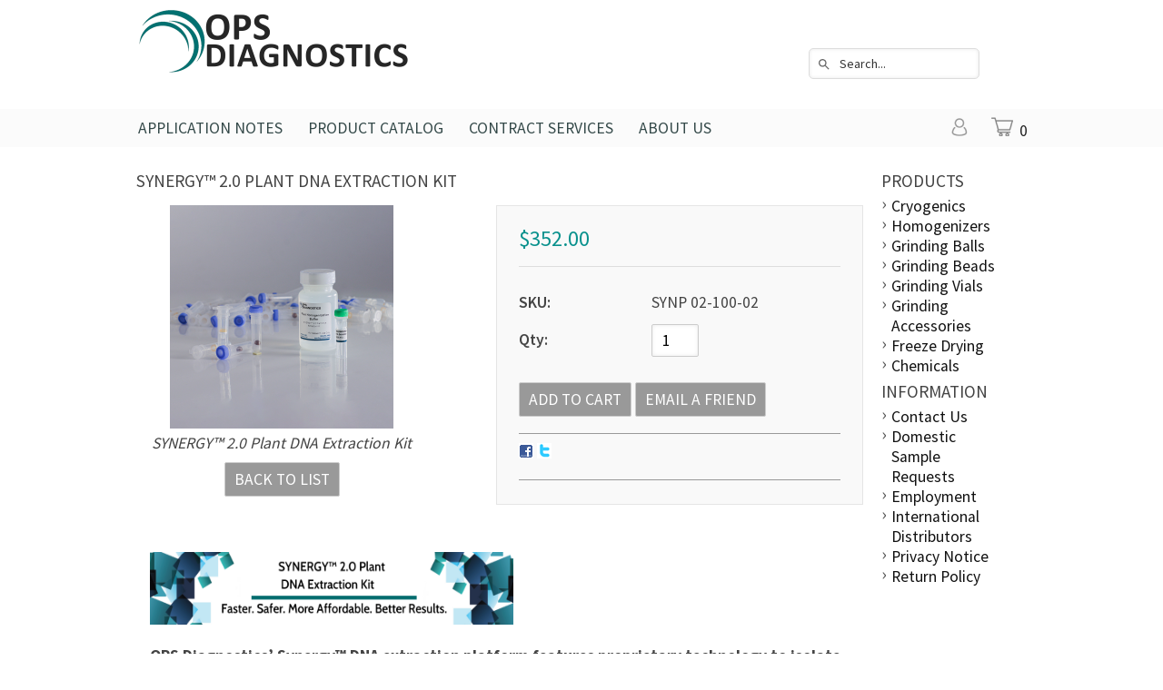

--- FILE ---
content_type: text/html; charset=UTF-8
request_url: https://opsdiagnostics.com/synergy-2-0-plant-dna-extraction-kit-p626.html
body_size: 18252
content:
<!DOCTYPE html>
<!-- Classes taken from https://html5boilerplate.com/ on 2013-10-25, with additonal classes added  -->
<!--[if lt IE 7]>	  <html lang="en-us" class="no-js ie lt-ie10 lt-ie9 lt-ie8 lt-ie7 lt_ie10 lt_ie9 lt_ie8 lt_ie7"> <![endif]-->
<!--[if IE 7]>		 <html lang="en-us" class="no-js ie ie-7 lt-ie10 lt-ie9 lt-ie8 ie_7 lt_ie10 lt_ie9 lt_ie8"> <![endif]-->
<!--[if IE 8]>		 <html lang="en-us" class="no-js ie ie-8 lt-ie10 lt-ie9 gt-ie7 ie_8 lt_ie10 lt_ie9 gt_ie7"> <![endif]-->
<!--[if IE 9 ]>		<html lang="en-us" class="no-js ie ie-9 lt-ie10 gt-ie7 gt-ie8 ie_9 lt_ie10 gt_ie7 gt_ie8"><![endif]-->
<!--[if (gt IE 9)|!(IE)]><!--><html lang="en-us" class="no-js ie gt-ie7 gt-ie8 gt-ie9 gt_ie7 gt_ie8 gt_ie9 modern_browser"> <!--<![endif]-->
	<head>
<!-- Google tag (gtag.js) -->
<script async src="https://www.googletagmanager.com/gtag/js?id=AW-1054159588"></script>

<!-- Fathom - beautiful, simple website analytics -->
                <script src=https://cdn.usefathom.com/script.js data-site="CQSRBQIA" defer></script>
              <!-- / Fathom -->
<script>
  window.dataLayer = window.dataLayer || [];
  function gtag(){dataLayer.push(arguments);}
  gtag('js', new Date());

  gtag('config', 'AW-1054159588');
</script>
    
    <meta charset="UTF-8">
<meta http-equiv="X-UA-Compatible" content="IE=edge">
<title>Synergy™ 2.0 Plant DNA Extraction Kit</title>

<meta id="extViewportMeta" name="viewport" content="width=device-width, initial-scale=1">

<!--[if lt IE 9]>
<script src="//html5shim.googlecode.com/svn/trunk/html5.js"></script>
<![endif]-->

    <meta name="description" content="SYNP 02-100-02: Synergy™ 2.0 improves on the Synergy chloroform-free plant DNA isolation method by adding a spin column that leads to higher yields and better purity." />
    <meta name="keywords" content="synergy,plant,dna,ctab,spin,silica,column,260/280, 260/230                                                                                                                                                                                                                                                                                                                                                                                                                                                                                                                                                                                                                                                                                                                                                                                                                                                                                                                                                                                                                                                                                                                                                                                                                                                                                                                                                                                                                                                                                                                                                                                                                                                                                                                                                                                                                                                                                                                                                                                                                                                                                                                                                                                                                                                " />
    
<link rel="image_src" type="image/jpeg" href="https://opsdiagnostics.com/images/products/3114.png" />
	<link rel="canonical" href="https://opsdiagnostics.com/synergy-2-0-plant-dna-extraction-kit-p626.html" />

<!-- Use this file to include any extra files you may need in the header -->

<!-- Begin Template Layout CSS -->

<!-- End Template Layout CSS -->

<!-- JQuery includes (core) -->
<script type="text/javascript" src="//ajax.googleapis.com/ajax/libs/jquery/1.7.2/jquery.min.js"></script>
            <!-- AWS -->
        
    <script type="text/javascript">
    <!--
        var __getScript = function(url, success) {
            success = success || function(){};
            var script = document.createElement('script');
            script.src = url;

            var head = document.getElementsByTagName('head')[0],
            done = false;

            // Attach handlers for all browsers
            script.onload = script.onreadystatechange = function() {

                if (!done && (!this.readyState || this.readyState == 'loaded' || this.readyState == 'complete')) {

                    done = true;

                    // callback function provided as param
                    success();

                    script.onload = script.onreadystatechange = null;
                    head.removeChild(script);

                };
            };

            head.appendChild(script);

        };

        function getStoreUrl(){
            return 'https://opsdiagnostics.com/';
        }
    //-->
    </script>

        
                        <link rel="stylesheet" href="https://opsdiagnostics.com/javascript/jquery/galleryview/galleryview.css" type="text/css" media="all" />
                    <link rel="stylesheet" href="https://opsdiagnostics.com/css/popup.css" type="text/css" media="all" />
                                        <script type="text/javascript" src="https://opsdiagnostics.com/javascript/images2.js"></script>
            
    
    
    <script type="text/javascript">
    <!--

    function recalculatePageHeight(){
            }

    function recalculateRelatedProductsHeight(){
            }

    jQuery(document).ready(function(){

        
                if(jQuery.trim(jQuery('#content-left').html()) == ''){
            jQuery('#content-left').css('display', 'none');
        }
        if(jQuery.trim(jQuery('#content-right').html()) == ''){
            jQuery('#content-right').css('display', 'none');
        }

                if($('#top-menu .line-splitter').length > 0){
                        $('#top-menu .line-splitter').each(function(){
                $(this).attr('style', 'border-color: ' + $(this).attr('data-color') + '; border-style: ' + $(this).attr('data-style') + '; border-width: ' + $(this).attr('data-width') + ' 0 0 0;');
            });
        }

        /* GROUP NAV
        =================================================== */
        /* =JFG. Add hook for styling sub-nav since it is not part of the CC markup for Drop Downs or Mega Menus. It's not possible to ascend selectors with just CSS - http://stackoverflow.com/questions/45004/complex-css-selector-for-parent-of-active-child */
        $('.dd-submenu li, .mm-submenu li').parents('li').addClass('nav-with-sub-menu nav_with_sub_menu'); /* Underscores is old class pre INT-39 */

        $('.element-title').parent().prev().addClass('js-req-last-element-link js_req_last_element_link'); /* Helper class for styling vertical space. Underscores is old class pre INT-39 */

        $('.element-textstr').parent().addClass('js-req-element-textstr-container js_req_element_textstr_container'); /* Helper class for styling vertical space. Underscores is old class pre INT-39 */

        /* =JFG. Temp helper class for detecting what type of menu this is. This is needed to apply  a z-index fix _only_ to the dropdown menu, since otherwise the positioning would affect the Mega Menu (CC-2933). Matt G will replace these in the actual nav later */
        $("#top-menu").each(function(){
            if($(this).has('.mm-submenu').length != 0) {
                $(this).addClass("menu menu--top menu--mega");
            }
            if($(this).has('.dd-submenu').length != 0) {
                $(this).addClass("menu menu--top menu--dropdown");
            }
        });

        // CC-5584
        $('.nav-with-sub-menu > a').click(function(e){
            if ($(this).attr('href') === '' || $(this).attr('href') === '#') {
                e.preventDefault();
                e.stopPropagation();
            }
        });

        /* GROUP NAV / MEGA MENU
        =================================================== */
        /* New */
        /* =JFG. Assistive classes for styling mega menu layouts based on their total columns */
        $("#top-menu > li .mm-submenu").each(function(){
            var columnClass = "l-cols-" + $(this).children().length;
            $(this).addClass(columnClass);
        });
        /* Old */
        $("#top-menu > li .mm-submenu").each(function(){
            var columnClass = "l-cols-" + $(this).children().length;
            $(this).addClass(columnClass);
            var columnClassOld = "l_cols--" + $(this).children().length;
            $(this).addClass(columnClassOld); /* =JFG. older class, pre INT-39 */
        });

        /* GROUP NAV / ANDROID - fix for navigation parents with link and children
        =================================================== */
        /* By Osvaldas Valutis, http://osvaldas.info/drop-down-navigation-responsive-and-touch-friendly
        Available for use under the MIT License */

        ;(function( $, window, document, undefined )
        {
            $.fn.doubleTapToGo = function( params )
            {
                if( !( 'ontouchstart' in window ) &&
                    !navigator.msMaxTouchPoints &&
                    !navigator.userAgent.toLowerCase().match( /windows phone os 7/i ) ) return false;

                this.each( function()
                {
                    var curItem = false;

                    $( this ).on( 'click', function( e )
                    {
                        var item = $( this );
                        if( item[ 0 ] != curItem[ 0 ] )
                        {
                            e.preventDefault();
                            curItem = item;
                        }
                    });

                    $( document ).on( 'click touchstart MSPointerDown', function( e )
                    {
                        var resetItem = true,
                            parents   = $( e.target ).parents();

                        for( var i = 0; i < parents.length; i++ )
                            if( parents[ i ] == curItem[ 0 ] )
                                resetItem = false;

                        if( resetItem )
                            curItem = false;
                    });
                });
                return this;
            };
        })( jQuery, window, document );

        if(navigator.userAgent.match(/(Android)/i)) { /* =JFG. CC-2502 - Wrapped condition around this function to test for Android to prevent it from mis-firing on iOS */
            $("#top-menu li:has(ul), #top-bar li:has(ul)").doubleTapToGo(); /* Apply to CoreCommerce navigation */
        }

        /* =JFG. GROUP MODERNIZR - Modernizr-like features that every theme should get by default
        =================================================== */
        $('html').removeClass("no-js"); /* Remove the class .no-js since we know the user definitely has JavaScript enabled if this jQuery is executed - related to CC-2934 */


        /* =JFG. GROUP PRODUCT DETAIL
        =================================================== */
        /* CC-2934; review form should be hidden for every theme; not a theme-by-theme basis */
        $("#productDetail .review--product-form").hide();

        $('a').click(function(e){
            url = $(this).attr('href');
            var arr = url.split('=');
            if(arr.length > 0 && arr[1] == 'logout') {
                     var amazonCookie = getCookie('amazon_Login_accessToken');
                     if(amazonCookie != "") {
                        $.getScript('https://api-cdn.amazon.com/sdk/login1.js').done(function(){
                                amazon.Login.logout();
                        });
                     }
            }
        });

        function getCookie(cname) {
            var name = cname + "=";
            var decodedCookie = decodeURIComponent(document.cookie);
            var ca = decodedCookie.split(';');
            for(var i = 0; i <ca.length; i++) {
            var c = ca[i];
            while (c.charAt(0) == ' ') {
                c = c.substring(1);
            }
            if (c.indexOf(name) == 0) {
                return c.substring(name.length, c.length);
            }
        }
        return "";
        }
    });

    /**
     * Anything that is put here will be run once the page is completely loaded.  Meaning all images have been completely loaded, etc.
     */
    jQuery(window).load(function(){
                    recalculateRelatedProductsHeight();
        
        recalculatePageHeight();
    });

    function getURLParameter(name, source) {
       return decodeURIComponent((new RegExp('[?|&|#]' + name + '=' +
         '([^&]+?)(&|#|;|$)').exec(source) || [,""])[1].replace(/\+/g,
         '%20')) || null;
     }

     var accessToken = getURLParameter("access_token", location.hash);

     if (typeof accessToken === 'string' && accessToken.match(/^Atza/)) {
        document.cookie = "amazon_Login_accessToken=" + accessToken +
      ";secure";
      window.location.href = 'https://opsdiagnostics.com/checkout.php';
    }
    //-->
    </script>

<meta property="og:site_name" content="OPS Diagnostics LLC" />
<meta property="twitter:card" content="summary_large_image" />
    <meta property="og:url" content="https://opsdiagnostics.com/synergy-2-0-plant-dna-extraction-kit-p626.html" />
    <meta property="og:title" content="SYNERGY™ 2.0 Plant DNA Extraction Kit" />
    <meta property="og:description" content="" />
    <meta property="twitter:title" content="SYNERGY™ 2.0 Plant DNA Extraction Kit" />
    <meta property="twitter:description" content="" />

            <meta property="og:image" content="https://opsdiagnostics.com/images/products/3112.png" />
        <meta property="twitter:image" content="https://opsdiagnostics.com/images/products/3112.png" />
             
    <style>.bundle-and-save {color: #FF0000; font-weight: bold; font-size:18px}</style>
        


<script>
  document.addEventListener('DOMContentLoaded', () => {
    const images = document.querySelectorAll('img');
    images.forEach((img) => {
      img.setAttribute('loading', 'lazy');
    });
  });
</script>
 <!-- This must be second -->
<link rel="stylesheet" type="text/css" href="https://opsdiagnostics.com/css/dynamic-css.php?currentlyActivePageId=3" />

<meta property="og:site_name" content="OPS Diagnostics LLC" />
<meta property="twitter:card" content="summary_large_image" />
                    <meta property="og:title" content="##PRODUCT_NAME##" />
        <meta property="twitter:title" content="##PRODUCT_NAME##" />
    
                    <meta property="og:description" content="##PRODUCT_DESCRIPTION##" />
        <meta property="twitter:description" content="Home Page, Home, Page" />
            
    
<link rel="shortcut icon" href="https://opsdiagnostics.com/favicon.ico" type="image/x-icon"><link rel="stylesheet" type="text/css" href="https://opsdiagnostics.com/css/dynamic-css.php?currentlyActivePageId=1" />
    <link rel="stylesheet" href="https://cdnjs.cloudflare.com/ajax/libs/font-awesome/4.7.0/css/font-awesome.min.css">
		<!-- END Shared HEAD_V3 that's pulled in from the global header file and pulled into header.html -->
	<link href="https://fonts.googleapis.com/css?family=Source+Sans+Pro:400,600,700" rel="stylesheet" type="text/css" />
	<link rel="stylesheet" type="text/css" href="https://opsdiagnostics.com/00300-1/design/css/main.css" media="all" />
    </head>

<body class="page-home slider-is-active has-widgets content-right-has-widgets has_widgets content_right_has_widgets">
		<header>
			<div class="l_w_mx_wrapper relative-element">
				<div class="imagelogo"><a href="https://opsdiagnostics.com"><img src="https://opsdiagnostics.com/images/00300-1-logoImage.png" alt="" title="" border="" /></a></div>
				<div class="desktop-and-tablet-only grid-cols-buttons">
									</div>
	
   <div id="header-search" class="header-search-container">
    <form name="ds_header_search" action="https://opsdiagnostics.com/cart.php" method="get">
        <input type="hidden" name="m" value="search_results" />
        <input type="hidden" name="headerSearch" value="Y" />
        <input type="text" id="searchBox" class="header-search-field inline-input" name="search" size="15" value="Search..." onfocus="javascript:processInitialHeaderSearchFocus(this); javascript:initiateHeaderSearchWidgetDynamicSearch();" onkeyup="javascript:initiateHeaderSearchWidgetDynamicSearch();" />
        <div class="dynamic-results" id="headerSearchWidgetDynamicResults"></div>
    </form>
</div>
<!-- END >> cart.header.search.v2.tem.php -->
        </div>
		</header>
	<div id="top-bar">
			<div class="l_w_mx_wrapper">
				<ul id="top-links">
					<li class="relative-element">
						<a href="https://opsdiagnostics.com/cart.php?m=account" class="icon-account"></a>
						<ul class="dd-submenu">
							<li><span class="element-title">My Account</span></li>
															<li><a class="loginLink" href="https://opsdiagnostics.com/login.php?m=client_login">Login</a></li>
								<li><a href="https://opsdiagnostics.com/cart.php?m=account">Account Info</a></li>
													</ul>
					</li>
					<li class="relative-element">
						<a href="https://opsdiagnostics.com/cart.php?m=view" class="icon-basket"></a>
                    <div class="numItems">0</div>
						<ul class="dd-submenu">
                        
															<li><span class="element-title">Shopping Cart</span></li>
								<li><a href="https://opsdiagnostics.com/cart.php?m=view">Your shopping cart</a></li>
								<li><a href="https://opsdiagnostics.com">Continue Shopping</a></li>
													</ul>
					</li>
				</ul>

				<span id="mobile-menu-button"><span class="icon-menu"></span></span>
						<nav>
					<div id="topNav">
  <div class="left">&nbsp;</div>
  <div class="center">
<div id="topNavTab_1" class="link">
<a href="https://opsdiagnostics.com/notes/applicationnotes.html"   alt="Application Notes" title="Application Notes" id="Application Notes"> Application Notes</a>
</div>
<div class="spacer">&nbsp;</div>
<div id="topNavTab_2" class="link">
<a href="https://opsdiagnostics.com/products/productcatalog.html"   alt="Product Catalog" title="Product Catalog" id="Product Catalog"> Product Catalog</a>
</div>
<div class="spacer">&nbsp;</div>
<div id="topNavTab_3" class="link">
<a href="https://opsdiagnostics.com/general/contractservices.html"   alt="Contract Services" title="Contract Services" id="Contract Services"> Contract Services</a>
</div>
<div class="spacer">&nbsp;</div>
<div id="topNavTab_4" class="link">
<a href="https://opsdiagnostics.com/about-us-4.html"   alt="About Us" title="About Us" id="About Us"> About Us</a>
</div>
</div>
<div class="right">&nbsp;</div>
</div>
				</nav>
			</div>
		</div>
		<div class="l_w_mx_wrapper">
			<div class="left_and_middle_content_wrapper">
				<div id="content-middle" class="content-middle relative-element"><!-- BEGIN >> cart.pos.v2.tem.php -->
<!-- END >> cart.pos.v2.tem.php --><!-- ##TOP_BEGIN## -->

<!--__START_TEMPLATE__-->
<!-- The line above has to remain the first line of the template in order for the product detail print friendly to work! -->

<!-- BEGIN >> product.detail.v2.tem.php -->
<link rel="stylesheet" href="https://opsdiagnostics.com/css/product_boxy.css" type="text/css" media="all" />
<script type="text/javascript">
    var manuallyLoadMagicZoom = true;
    var affirmEnabled = parseInt("");
    var persBaseQtyPricing = '';
</script>
<script type="text/javascript" src="https://opsdiagnostics.com/javascript/jquery.boxy.js"></script>
<script type="text/javascript" src="https://opsdiagnostics.com/javascript/util.js"></script>
<script type="text/javascript" src="https://opsdiagnostics.com/javascript/options.js"></script>
<script type="text/javascript" src="https://opsdiagnostics.com/javascript/productDetail.js?20251125"></script>
<script type="text/javascript" src="https://opsdiagnostics.com/javascript/mz-packed.js"></script>


<style>
    .table {
        width: 100%;
        max-width: 100%;
        margin-bottom: 20px;
        border: 1px solid #ddd;
    }

    .table td,
    .table th {
        border: 1px solid #ddd;
        text-align: center;
        padding: 8px 3px
    }
    </style>
<script type="text/javascript">
    <!--
    var IE = document.all ? true : false;if(!IE) document.captureEvents(Event.MOUSEMOVE);document.onmousemove = getMouseXY;var tempX = 0;var tempY = 0;function getMouseXY(e){     if(IE){         if(document.documentElement && document.documentElement.scrollTop){              tempX = event.clientX + document.documentElement.scrollLeft;             tempY = event.clientY + document.documentElement.scrollTop;         } else {             tempX = event.clientX + document.body.scrollLeft;             tempY = event.clientY + document.body.scrollTop;         }     } else {         tempX = e.pageX;         tempY = e.pageY;     }}function showHelperPopup(id, style, xOffset, yOffset, ignoreMousePosition){		ignoreMousePosition = ignoreMousePosition || false;		if(ignoreMousePosition){		    tempY2 = parseInt(yOffset);			tempX2 = parseInt(xOffset);		} else { 		    tempY2 = parseInt(tempY) + parseInt(yOffset);			tempX2 = parseInt(tempX) + parseInt(xOffset);		}
						var foundRelativeOrAbsoluteParent = false;
						var relativeOrAbsoluteParentX = 0;
						var relativeOrAbsoluteParentY = 0;
						$("#" + id).parents().each(function(){
							if(foundRelativeOrAbsoluteParent){
								return;
							}
							if($(this).css("position") == "relative" || $(this).css("position") == "absolute"){
								foundRelativeOrAbsoluteParent = true;
								var position = $(this).offset();
								relativeOrAbsoluteParentX = position.left;
								relativeOrAbsoluteParentY = position.top;
							}
						});
						if(foundRelativeOrAbsoluteParent){
							tempX2 = parseInt(tempX2) - parseInt(relativeOrAbsoluteParentX);
							tempY2 = parseInt(tempY2) - parseInt(relativeOrAbsoluteParentY);
						}
						//alert(foundRelativeOrAbsoluteParent + "/" + relativeOrAbsoluteParentX + "/" + relativeOrAbsoluteParentY);
			     document.getElementById(id).style.top = tempY2 + "px";     document.getElementById(id).style.left = tempX2 + "px";		if(style == 'onclick'){ 			if(document.getElementById(id).style.visibility == 'visible'){				style= 'hidden';			} else {				style = 'visible';			}		}     document.getElementById(id).style.visibility = style;}
    //These are meant to be global, please leave them here.
    var photoGroups = new Array();
    var photoGroupsLength = 0;
    var maxThumbs = '3';
    var totalCount = '1';
    var imageLocation = 'https://opsdiagnostics.com';
    var imageURL = 'images/products';
    var mainHeight = '394';
    var mainWidth = '271';
    var displayedMain = '';
    var currentDisplayedOptionGroup = currentDisplayedOptionGroup || new Array();
    var optionPhotos = new Array();
    var newRating = 0;
    var msrpPrice = '';
    var msrpPriceForCalc = '0';
    var msrpQuantity = 0;
    var percentSign = '%';
    var displayedSection = '';
    var displayedTab = '';
    var templateWindowLoadFunctionCalled = false;

        
    var productDisplayMSRPSavings = false;
    var productHasPersonalizationsWithPrices = false;
    var canAccessFrontEndAdmin = false;
    var productId = "626";
   
    jQuery(window).load(function() {

        
        //make sure we only call this function once NM 21103

        if (templateWindowLoadFunctionCalled) {
            return;
        }
        templateWindowLoadFunctionCalled = true;
        //construct the gallery after the document is done loading because we need fully loaded images so we can use their dimensions
        var thumbDimension = 246;
        var panelWidth = $('#productPhotos').width();
        var maxThumbDimension = panelWidth - 84; // Minus 84 to accomodate nav arrows -MWG
        var showFilmStrip = false;
        var frameScale = 'crop';

        //have to hide all the photos while the page is populating and show them once it's done loading for IE6 to work with the gallery.  Otherwise the panel width comes back far too large and extraDetails wrap below the gallery
        $('#photos').css('display', 'block');

        if ((typeof designMode == 'string') && designMode) {
                        $('#photos').hide();
            if ($('#productPhotos').length) {
                $('#productPhotos').html("Your image gallery will be displayed here when you're not in drag &amp; drop design mode");
            }
        } else if ($('#photos').length) {
            var defaultThemePath = "https://opsdiagnostics.com/javascript/jquery/galleryview/themes/";
            var defaultTheme = "dark";
            var filmstripPos = "bottom";
                        $('#photos').galleryView({
                show_captions: false //don't show captions inside gallery markup
                    ,
                transition_interval: '0',
                pointer_transition_speed: 0,
                panel_width: panelWidth,
                auto_calc_panel_height: true
                ,
                    panel_max_height: 276,
                    frame_width: (maxThumbDimension < thumbDimension) ? maxThumbDimension : thumbDimension,
                    frame_height: (maxThumbDimension < thumbDimension) ? maxThumbDimension : thumbDimension,
                    continuous: false,
                    show_filmstrip: showFilmStrip,
                    filmstrip_position: filmstripPos,
                    frame_scale: frameScale
                    ,
                    default_theme_path: defaultThemePath //21103
                        ,
                    nav_theme: defaultTheme,
                    realThumbDimension: thumbDimension,
                    callback: function() {
                        MagicZoom_findZooms();
                        addFancyZoomHandlers();
                    }
            });
        }
        stripPage();
    });

    jQuery(document).ready(function() {
        initialize();
        if (typeof recalculatePageHeight == 'function') {
            recalculatePageHeight();
        }

        
            });

    
    function emailFriend() {
                    var url = 'https://opsdiagnostics.com/cart.php?m=email_friend';
                url += '&';
        url += 'p=626';
        friendWindow = window.open(url, 'find', ['width=525', 'height=450', 'left=150', 'top=150', 'scrollbars=yes', 'menubar=no', 'resizable=yes']);
        friendWindow.top.focus();
    }

    
    function checkRequiredFields() {
        var error = '';

        if (error != '') {
            alert(error);
            return false;
        } else {
            return true;
        }
    }

    
    
        function showRelated() {
            applyDisplay('productDescription', 'none');
            applyDisplay('productReviews', 'none');
            applyDisplay('productsRelated', 'block');
        }
    
    
    

    function goThere(url) {
        window.location.href = url;

        return false;
    }

    function initialize() {
        populatePhotoArrays();

        
        document.productForm.useBundle.value = 'N';

        //dynamically add an event handler to the qty input field
        $('input[name="quantity"]').change(function() {
            updatePrice();
        });
        //23271
        $('input[name="quantity"]').keyup(function() {
            updatePrice();
        });

                    updatePrice();
        
                                }

    function stripPage() {
            }

    function populatePhotoArrays() {
        /* Let's get down to it.  We need to go through each photo group and convert it from a photoGroup object into a javascript array
         * we can work with in the context of this template.  The structure of our javascript photoGroup array will look like this when
         * we are done.
         *
         * PhotoGroups =>
         *			 [0] => PhotoGroup
         *				[0] => Thumbnail
         *					  [0] => width
         *					  [1] => height
         *					  [2] => name
         *					  [3] => caption
         *					  [4] => alt/title
         *					  [5] => url
         *				[0] => Main
         *					  [0] => width
         *					  [1] => height
         *					  [2] => name
         *					  [3] => caption
         *					  [4] => alt/title
         *					  [5] => url
         *				[0] => Popup
         *					  [0] => width
         *					  [1] => height
         *					  [2] => name
         *					  [3] => caption
         *					  [4] => alt/title
         *					  [5] => url
         */

                                    var photoGroup = new Array();

                                                                
                //First we'll create our lowest level array for each photo.
                var thumbArray = new Array();
                thumbArray.push('246');
                thumbArray.push('246');
                thumbArray.push('3114.png');
                thumbArray.push('SYNERGY&#226;&#132;&#162; 2.0 Plant DNA Extraction Kit');
                thumbArray.push('SYNERGY&#226;&#132;&#162; 2.0 Plant DNA Extraction Kit (Full Kit)');
                thumbArray.push('');

                var mainArray = new Array();
                mainArray.push('246');
                mainArray.push('246');
                mainArray.push('3113.png');
                mainArray.push('SYNERGY&#226;&#132;&#162; 2.0 Plant DNA Extraction Kit');
                mainArray.push('SYNERGY&#226;&#132;&#162; 2.0 Plant DNA Extraction Kit (Full Kit)');
                mainArray.push('');

                var popupArray = new Array();
                popupArray.push('1080');
                popupArray.push('1080');
                popupArray.push('3112.png');
                popupArray.push('SYNERGY&#226;&#132;&#162; 2.0 Plant DNA Extraction Kit');
                popupArray.push('SYNERGY&#226;&#132;&#162; 2.0 Plant DNA Extraction Kit (Full Kit)');
                popupArray.push('');

                var backgroundArray = new Array();
                backgroundArray.push('');
                backgroundArray.push('');
                backgroundArray.push('');
                backgroundArray.push('');
                backgroundArray.push('');
                backgroundArray.push('');

                //Now that we have each individual photo with all of its elements in its own array we will put them into the
                //photogroup array;
                photoGroup.push(thumbArray);
                photoGroup.push(mainArray);
                photoGroup.push(popupArray);
                photoGroup.push(backgroundArray);

                //Finally we put this photoGroup array into the photoGroups array.  Once this loop is finished we are done, our
                //photoGroups array is ready to go.
                photoGroups.push(photoGroup);
                photoGroupsLength = photoGroups.length;
                        }

    function showPopup(id, windowName, parameterString) {
        var url = 'https://opsdiagnostics.com/cart.php?m=popup&id=' + id;
        var popupWindow = window.open(url, windowName, parameterString);
        popupWindow.focus();
    }


    function roundNumber(number) {
        var decimals = 2;
        var dec_point = '.';
        var thousands_sep = ',';
        var n = number,
            c = isNaN(decimals = Math.abs(decimals)) ? 2 : decimals;
        var d = dec_point == undefined ? "." : dec_point;
        var t = thousands_sep == undefined ? "," : thousands_sep,
            s = n < 0 ? "-" : "";
        var i = parseInt(n = Math.abs(+n || 0).toFixed(c)) + "",
            j = (j = i.length) > 3 ? j % 3 : 0;

        return s + (j ? i.substr(0, j) + t : "") + i.substr(j).replace(/(\d{3})(?=\d)/g, "$1" + t) + (c ? d + Math.abs(n - i).toFixed(c).slice(2) : "");
    }

    function xMSRPSavingsHandler(response) {
        var pieces = response.split('|');
        var length = pieces.length;
        var html = '';
        var isRange = pieces[6];

        if (isRange == 'true') {
            var rawMinMSRP = pieces[1];
            var rawMaxMSRP = pieces[3];

            if (rawMinMSRP > 0 && rawMaxMSRP > 0) {
                var minMSRP = decodeURIComponent(pieces[0]);
                var maxMSRP = decodeURIComponent(pieces[2]);
                var msrpString = minMSRP + ' - ' + maxMSRP;

                if (element = document.getElementById('msrpPrice')) {
                    element.innerHTML = msrpString;
                }
            }

            if (element = document.getElementById('msrpSavings')) {
                element.style.display = 'none';
            }
        } else {
            var msrp = decodeURIComponent(pieces[0]);
            var rawMSRP = pieces[1];

            if (rawMSRP > 0) {
                var savings = decodeURIComponent(pieces[2]);
                var rawSavings = pieces[3];

                if (element = document.getElementById('msrpPrice')) {
                    element.innerHTML = msrp;
                }

                if (rawSavings > 0) {
                    var savingsPercent = pieces[5] + '%';
                    html = savings + ' (' + savingsPercent + ')';

                    if (element = document.getElementById('msrpSavings')) {
                        element.style.display = 'block';

                        if (savingsElement = document.getElementById('msrpSavingsField')) {
                            savingsElement.innerHTML = html;
                        }
                    }
                } else {
                    if (element = document.getElementById('msrpSavings')) {
                        element.style.display = 'none';
                    }
                }
            } else {
                if (element = document.getElementById('msrpLabel')) {
                    element.style.display = 'none';
                }

                if (element = document.getElementById('msrpPrice')) {
                    element.style.display = 'none';
                }

                if (element = document.getElementById('msrpSavings')) {
                    element.style.display = 'none';
                }
            }
        }
    }

    function batchAdd() {
        document.productFormBundle.submit();
    }

    
    function addMe(id, Quote) {
        var url = 'https://opsdiagnostics.com/cart.php?m=add';
        url += '&quantity=1';
        url += '&productID=' + id;
        url += '&oldProductID=626';
        url += '&QuoteSystem=' + Quote;
        window.location.href = url;
    }

    
    function requestLowerPrice() {
        var url = 'https://opsdiagnostics.com/cart.php?m=request_lower_price&p=626';
        window.open(url, 'request_lower_price', 'width=375, height=400, scrollbars=yes');
    }

    function addFancyZoomHandlers() {
                    $('.fancyzoom').kitaFancyZoom({
                'title': 'Click anywhere to close',
                'overlay': '0.8',
                'color': '#FFFFFF',
                'marginRight': '0'
            });
            }

    function getLiveSkuImgs() {
            }

    function getLiveSkuImgHandler(response) {
        $('#autoSkuImg').html(response);
    }

    
    var currentDisplayedOptionGroup = new Array();
var persSelected = new Array();
var persSelectedKeys = new Array();
var persSelectedAnswerKeys = new Array();

    //
    -->
</script>


<!-- ##TOP_END## -->

<div id="productDetail" itemscope itemtype="http://schema.org/Product">
    <meta itemprop="url" content="https://opsdiagnostics.com/synergy-2-0-plant-dna-extraction-kit-p626.html" />
    
    <!-- ##NAME_BEGIN## -->
            <h2 class="titleHeader" itemprop="name">
            SYNERGY™ 2.0 Plant DNA Extraction Kit        </h2>
        <!-- ##NAME_END## -->

    <!-- ##BREADCRUMB_TRAIL_BEGIN## -->
    
    <div class="page-content">

        <form enctype="multipart/form-data" method="post" action="https://opsdiagnostics.com/cart.php" name="productForm" onsubmit="javascript:return checkRequiredFields();">
            <input type="hidden" value="add" name="m" />
            <input type="hidden" value="626" name="productID" />
            <input type="hidden" value="product_detail" name="last_m" />
            <input type="hidden" value="N" name="useBundle" />
            <input type="hidden" value="" name="riID" />

                        <!-- ##BREADCRUMB_TRAIL_END## -->

            <!-- ##MESSAGES_BEGIN## -->
            <!-- BEGIN >> errors.v1.tem.php -->
<div id="onepage-errors">
</div>
<!-- END >> errors.v1.tem.php -->            <!-- ##MESSAGES_END## -->

            <div class="product-photos-container" id="productPhotos">
                                    <meta itemprop="image" content="https://opsdiagnostics.com/images/products/3112.png" />
                                <!-- ##MAIN_PHOTO_BEGIN## -->
                                    <ul class="product-photos" id="photos" style="display: none;">
                        <!-- Begin Product Main Photos -->
                                                                                <li id="myFrame626">
                                <img   class="photoClass" src="https://opsdiagnostics.com/images/products/3114.png"   alt="SYNERGY&trade; 2.0 Plant DNA Extraction Kit (Full Kit)" title="SYNERGY&trade; 2.0 Plant DNA Extraction Kit (Full Kit)" />                                <div class="panel-content">
                                                                            <a href="https://opsdiagnostics.com/images/products/3112.png" class="fancyzoom">                                                                        <img   class="photoClass" src="https://opsdiagnostics.com/images/products/3113.png"   alt="SYNERGY&trade; 2.0 Plant DNA Extraction Kit (Full Kit)" title="SYNERGY&trade; 2.0 Plant DNA Extraction Kit (Full Kit)" />                                                                            </a>
                                                                    </div>
                            </li>
                        
                        <!-- End Product Main Photos -->

                        <!-- Begin Personalization Main Photos -->
                                                <!-- End Personalization Main Photos -->

                        <!-- Begin Option Main Photos -->
                                                <!-- End Option Main Photos -->
                    </ul>
                    <div class="product-image-caption" id="prodCaption">
                                                    <div>SYNERGY™ 2.0 Plant DNA Extraction Kit</div>
                                            </div>
                                <!-- ##MAIN_PHOTO_END## -->

                <!-- ##BACK_TO_LIST_BEGIN## -->
                <a href="javascript:history.back();" class="btn btn--3 back_to_list">Back to List</a>
                <!-- ##BACK_TO_LIST_END## -->

                <div id="yotpoAggregateRating"></div>
                <div id="yotpoReview"></div>
                                    <div itemprop="brand" itemtype="http://schema.org/Thing" itemscope>
                        <meta itemprop="name" content="OPS Diagnostics LLC" />
                    </div>
                                                                    <meta itemprop="sku" content="SYNP 02-100-02" />

                                                    <meta itemprop="description" content='&lt;p style=&quot;text-align: justify;&quot;&gt;&lt;img alt=&quot;Synergy Banner&quot; src=&quot;https://opsdiagnostics.com/uploads/image/SYNERGY™ 2_0 Plant DNA Extraction Kit - Banner(1).png&quot; style=&quot;width: 400px; height: 80px; text-align: justify; color: rgb(0, 0, 255); text-transform: none; text-indent: 0px; letter-spacing: normal; font-size: 13px; font-style: normal; font-variant: normal; font-weight: 400; text-decoration: none; word-spacing: 0px; white-space: normal; cursor: default; orphans: 2; -webkit-text-stroke-width: 0px;&quot; /&gt;&lt;/p&gt;

&lt;p&gt;&lt;strong&gt;OPS Diagnostics&amp;rsquo; Synergy&amp;trade; DNA extraction platform features proprietary technology to isolate high quality DNA in a timely and cost-efficient manner without the use of hazardous chloroform. &amp;nbsp;&amp;nbsp;&lt;/strong&gt;&lt;/p&gt;

&lt;p&gt;Building upon the same proprietary nucleic isolation chemistry found in the original &lt;a href=&quot;https://opsdiagnostics.com/synergy-plant-dna-extraction-kit-p620.html&quot;&gt;&lt;span style=&quot;color:#0000FF;&quot;&gt;Synergy&amp;trade; Plant DNA Extraction Kit&lt;/span&gt;&lt;/a&gt;,&lt;/p&gt;

&lt;h1&gt;The Synergy&amp;trade; 2.0 Plant DNA Extraction Kit&lt;/h1&gt;

&lt;p&gt;includes additional &lt;a href=&quot;https://opsdiagnostics.com/silica-spin-columns-p625.html&quot;&gt;&lt;span style=&quot;color:#0000FF;&quot;&gt;Silica Spin Columns&lt;/span&gt;&lt;/a&gt; to extract plant DNA for NGS and other downstream applications requiring the highest purity levels.&amp;nbsp; Sample processing time is 45 minutes or less, with yields and purities exceeding those generated by traditional homegrown CTAB protocols and commercially-available kits.&lt;/p&gt;

&lt;p&gt;&amp;nbsp;&lt;/p&gt;

&lt;p&gt;An extensive analysis of the parameters for Synergy&amp;trade; 2.0 can be found&amp;nbsp;&lt;a href=&quot;https://opsdiagnostics.com/applications/samplehomogenization/spinergy_devel.html&quot;&gt;&lt;span style=&quot;color:#0000FF;&quot;&gt;here&lt;/span&gt;&lt;/a&gt;. &amp;nbsp;This study compares several DNA extraction methods and variables and demonstrates the advantages to adding spin columns to the standard Synergy&amp;trade; protocol. &amp;nbsp;Essentially, DNA yields and purity are improved over results achieved using simple alcohol precipitation (found in &lt;a href=&quot;https://opsdiagnostics.com/applications/samplehomogenization/synergy_chemistry_comparison.html&quot;&gt;&lt;span style=&quot;color:#0000FF;&quot;&gt;standard protocol&lt;/span&gt;&lt;/a&gt;).&lt;/p&gt;

&lt;p&gt;&lt;strong&gt;DNA successfully extracted from plants including&lt;/strong&gt;: &lt;em&gt;Anthurium&lt;/em&gt;, Corn, Cotton, Grape, Pine Needles, Rape Seed, Rice, Rye, Sorghum, Soybean, Sunflower, and Wheat&lt;/p&gt;

&lt;div align=&quot;center&quot;&gt;
&lt;hr align=&quot;center&quot; noshade=&quot;noshade&quot; size=&quot;2&quot; width=&quot;100%&quot; /&gt;&lt;/div&gt;

&lt;p&gt;The Synergy&amp;trade; 2.0 Plant DNA Extraction Kit includes: 100 pre-filled Homogenization Tubes (each containing grinding resin and satellite), 100 Silica Spin Columns, Plant Homogenization Buffer (60 ml), RNase A Solution (600 &amp;micro;l), and instructions.&lt;/p&gt;

&lt;p&gt;US Customers: Click&lt;span style=&quot;color:#0000FF;&quot;&gt; &lt;/span&gt;&lt;a href=&quot;https://opsdiagnostics.com/domestic-sample-requests-41.html&quot;&gt;&lt;span style=&quot;color:#0000FF;&quot;&gt;HERE &lt;/span&gt;&lt;/a&gt;to request a free SYNERGY 2.0&amp;trade; sample kit.&amp;nbsp;&lt;/p&gt;

&lt;p&gt;&lt;strong&gt;Related Literature&lt;/strong&gt;&lt;/p&gt;

&lt;p&gt;&lt;a href=&quot;https://opsdiagnostics.com/files/SYNP_02-100-02_User_Guide.pdf&quot;&gt;&lt;span style=&quot;color:#0000FF;&quot;&gt;User Guide(pdf)&lt;/span&gt;&lt;/a&gt;&lt;/p&gt;

&lt;p&gt;&lt;a href=&quot;https://opsdiagnostics.com/files/SynergySalesSheet.pdf&quot;&gt;&lt;span style=&quot;color:#0000FF;&quot;&gt;Product Information Sheet&lt;/span&gt;&lt;/a&gt;&lt;/p&gt;

&lt;p&gt;&lt;a href=&quot;https://opsdiagnostics.com/applications/samplehomogenization/spinergy_devel.html&quot;&gt;&lt;span style=&quot;color:#0000FF;&quot;&gt;Synergy&amp;trade; 2.0 Application Note&lt;/span&gt;&lt;/a&gt;&lt;/p&gt;

&lt;p&gt;&lt;a href=&quot;https://opsdiagnostics.com/notes/synergy_co-isolation.htm&quot;&gt;&lt;span style=&quot;color:#0000FF;&quot;&gt;Synergy&amp;trade; 2.0 Research Note: Co-Isolation of Plant and Pathogen/Parasite DNA and Its Potential Use in Disease Detection and Monitoring&lt;/span&gt;&lt;/a&gt;&lt;/p&gt;

&lt;p dir=&quot;ltr&quot;&gt;&lt;b&gt;Citations&lt;/b&gt;&lt;/p&gt;

&lt;p dir=&quot;ltr&quot; style=&quot;text-align: justify;&quot;&gt;Zhao, M.; Dutta, B.; Luo, X.; Burdman, S.; Walcott, R. R. Genetically Distinct Acidovorax Citrulli Strains Display Cucurbit Fruit Preference under Field Conditions. PhytopathologyTM 2020. &lt;a href=&quot;https://doi.org/10.1094/PHYTO-10-19-0389-R&quot;&gt;&lt;span style=&quot;color:#0000FF;&quot;&gt;https://doi.org/10.1094/PHYTO-10-19-0389-R&lt;/span&gt;&lt;/a&gt;.&lt;/p&gt;

&lt;p style=&quot;text-align: justify;&quot;&gt;Wagner, M. R.; Roberts, J. H.; Balint-Kurti, P.; Holland, J. B. Microbiome Composition Differs in Hybrid and Inbred Maize. bioRxiv 2020, 2020.01.13.904979. &lt;a href=&quot;https://doi.org/10.1101/2020.01.13.904979&quot;&gt;&lt;span style=&quot;color:#0000FF;&quot;&gt;https://doi.org/10.1101/2020.01.13.904979&lt;/span&gt;&lt;/a&gt;.&lt;/p&gt;

&lt;p style=&quot;text-align: justify;&quot;&gt;Mafune, K. K.; Godfrey, B. J.; Vogt, D. J.; Vogt, K. A. A Rapid Approach to Profiling Diverse Fungal Communities Using the MinIONTM Nanopore Sequencer. BioTechniques 2019, 68 (2), 72&amp;ndash;78. &lt;a href=&quot;https://doi.org/10.2144/btn-2019-0072&quot;&gt;&lt;span style=&quot;color:#0000FF;&quot;&gt;https://doi.org/10.2144/btn-2019-0072&lt;/span&gt;&lt;/a&gt;.&lt;/p&gt;

&lt;p style=&quot;text-align: justify;&quot;&gt;Poulev, A.; Heckman, J. R.; Raskin, I.; Belanger, F. C. Tricin Levels and Expression of Flavonoid Biosynthetic Genes in Developing Grains of Purple and Brown Pericarp Rice. PeerJ 2019, 7, e6477. &lt;a href=&quot;https://doi.org/10.7717/peerj.6477&quot;&gt;&lt;span style=&quot;color:#0000FF;&quot;&gt;https://doi.org/10.7717/peerj.6477&lt;/span&gt;&lt;/a&gt;.&lt;/p&gt;

&lt;p style=&quot;text-align: justify;&quot;&gt;Wagner, M. R.; Busby, P. E.; Balint-Kurti, P. Breeding for Broad-Spectrum Disease Resistance Alters the Maize Leaf Microbiome. bioRxiv 2019, 647446. &lt;a href=&quot;https://doi.org/10.1101/647446&quot;&gt;&lt;span style=&quot;color:#0000FF;&quot;&gt;https://doi.org/10.1101/647446&lt;/span&gt;&lt;/a&gt;&lt;span style=&quot;color:#0000FF;&quot;&gt;.&lt;/span&gt;&lt;/p&gt;
' />
                            </div>



            <div class="product-details" id="extraDetails" itemprop="offers" itemscope itemtype="http://schema.org/Offer">
                <meta itemprop="price" content="352.00" />
                <link itemprop="url" href="https://opsdiagnostics.com/synergy-2-0-plant-dna-extraction-kit-p626.html" />
                
                <meta itemprop="priceCurrency" content="USD" />
                <meta itemprop="category" content="" />

                                <meta itemprop="itemCondition" itemtype="http://schema.org/OfferItemCondition" content="http://schema.org/NewCondition" />

                <!-- ##DEAL_OF_THE_DAY_TIMER_BEGIN## -->
                                <!-- ##DEAL_OF_THE_DAY_TIMER_END## -->

                <!-- ##PRICE_BEGIN## -->
                                    <div class="product-detail-field product-detail-price">
                                                    <div class="product-price-container" id="price">
                                <!-- price dynamically displayed here -->
                                $352.00                            </div>

                            
                            
                                                                        </div>
                                <!-- ##PRICE_END## -->

                <!-- ##CALL_EMAIL_DISPLAY_MESSAGE_BEGIN## -->
                                <!-- ##CALL_EMAIL_DISPLAY_MESSAGE_END## -->

                <!-- ##SETUP_FEE_BEGIN## -->
                                <!-- ##SETUP_FEE_END## -->

                <!-- ##CUSTOM_FEE_BEGIN## -->
                                <!-- ##CUSTOM_FEE_END## -->

                <!-- ##SKU_BEGIN## -->
                                    <div class="product-detail-field product-sku-container">
                        <span class="field-label">
                            SKU:
                        </span>

                        <span class="field-value" itemprop="sku">
                            SYNP 02-100-02                        </span>
                    </div>
                                <!-- ##SKU_END## -->

                <!-- ##AUTOSKU_BEGIN## -->
                                <!-- ##AUTOSKU_END## -->

                <!-- ##UPC_BEGIN## -->
                                <!-- ##UPC_END## -->

                <!-- ##MIN_ORDER_QTY_BEGIN## -->
                                <!-- ##MIN_ORDER_QTY_END## -->

                <!-- ##MAX_ORDER_QTY_BEGIN## -->
                                <!-- ##MAX_ORDER_QTY_END## -->

                <!-- ##SIZE_BEGIN## -->
                                <!-- ##SIZE_END## -->

                <!-- ##UDFS_BEGIN## -->
                                                                                                                                                                                                                                                                                                                                                                                                                                                                                        <!-- ##UDFS_END## -->

                <!-- ##QTY_PRICING_BEGIN## -->
                                <!-- ##QTY_PRICING_END## -->

                <!-- ##QTY_IN_STOCK_BEGIN## -->
                                                            <link itemprop="availability" href="http://schema.org/InStock" />
                                                    <!-- ##QTY_IN_STOCK_END## -->

                <!-- ##QTY_BEGIN## -->
                
                                                            <div class="product-detail-input product-detail-qty-input">
                            <span class="field-label">
                                                                    Qty:
                                                            </span>

                            <span class="field-value">
                                                                                                                                <input type="text" name="quantity" size="3" maxlength="6" value="1" class="input-qty form-control" id="qtyInput" />                            </span>
                        </div>
                                                    <!-- ##QTY_END## -->

                <!-- ##OPTIONS_BEGIN## -->
                                                                    <!-- ##OPTIONS_END## -->

                <!-- ##PERSONALIZATIONS_BEGIN## -->
                                <!-- ##PERSONALIZATIONS_END## -->

                <!-- ##FILE_UPLOADS_BEGIN## -->
                                <!-- ##FILE_UPLOADS_END## -->

                <!-- ##OUT_OF_STOCK_MESSAGE_BEGIN## -->
                                <!-- ##OUT_OF_STOCK_MESSAGE_END## -->

                <!-- ##LOGIN_TO_ORDER_BUTTON_BEGIN## -->
                                <!-- ##LOGIN_TO_ORDER_BUTTON_END## -->

                <!-- ##EMAIL_REMINDERS_BEGIN## -->
                                <!-- ##EMAIL_REMINDERS_END## -->
                                <!-- ##ADD_TO_CART_BUTTON_BEGIN## -->
                                    <div class="product-detail-button" id="addToCartButton">
                        <input type="submit" value="Add to Cart" class="btn btn--1 btn--addtocart btn--add-to-cart submitBtn green-buttons" aria-label="Add to Cart" />                    </div>
                                        <div class="message--stock-none" style="display: none;"></div>
                                <!-- ##ADD_TO_CART_BUTTON_END## -->

                <!-- ##LOWER_PRICE_REQUEST_BEGIN## -->
                                <!-- ##LOWER_PRICE_REQUEST_END## -->

                <!-- ##ADD_TO_WISHLIST_BUTTON_BEGIN## -->
                                <!-- ##ADD_TO_WISHLIST_BUTTON_END## -->

                <!-- ##EMAIL_FRIEND_BEGIN## -->
                                    <div class="product-detail-field product-detail-button" id="emailFriend">
                        <a href="javascript:emailFriend();" class="btn btn--2 btn--email sublink">Email a Friend</a>
                    </div>
                                <!-- ##EMAIL_FRIEND_END## -->

                <!-- ##FinMkt_BEGIN## -->
                                <!-- ##FinMkt__END## -->

                <!-- ##CART_DESCRIPTION_BEGIN## -->
                <div class="product-detail-cart-description" id="productCartDescription" itemprop="cartDescription">
                    <p style="text-align: justify;"><img alt="Synergy Banner" src="https://opsdiagnostics.com/uploads/image/SYNERGY™ 2_0 Plant DNA Extraction Kit - Banner(1).png" style="width: 400px; height: 80px; text-align: justify; color: rgb(0, 0, 255); text-transform: none; text-indent: 0px; letter-spacing: normal; font-size: 13px; font-style: normal; font-variant: normal; font-weight: 400; text-decoration: none; word-spacing: 0px; white-space: normal; cursor: default; orphans: 2; -webkit-text-stroke-width: 0px;" /></p>

<p><strong>OPS Diagnostics&rsquo; Synergy&trade; DNA extraction platform features proprietary technology to isolate high quality DNA in a timely and cost-efficient manner without the use of hazardous chloroform. &nbsp;&nbsp;</strong></p>

<p>Building upon the same proprietary nucleic isolation chemistry found in the original <a href="https://opsdiagnostics.com/synergy-plant-dna-extraction-kit-p620.html"><span style="color:#0000FF;">Synergy&trade; Plant DNA Extraction Kit</span></a>, the Synergy&trade; 2.0 Plant DNA Extraction Kit includes additional <a href="https://opsdiagnostics.com/silica-spin-columns-p625.html"><span style="color:#0000FF;">Silica Spin Columns</span></a> to extract plant DNA for NGS and other downstream applications requiring the highest purity levels.&nbsp; Sample processing time is 45 minutes or less, with yields and purities exceeding those generated by traditional homegrown CTAB protocols and commercially-available kits.</p>

<p>An extensive analysis of the parameters for Synergy&trade; 2.0 can be found&nbsp;<a href="https://opsdiagnostics.com/applications/samplehomogenization/spinergy_devel.html"><span style="color:#0000FF;">here</span></a>. &nbsp;This study compares several DNA extraction methods and variables and demonstrates the advantages to adding spin columns to the standard Synergy&trade; protocol. &nbsp;Essentially, DNA yields and purity are improved over results achieved using simple alcohol precipitation (found in <a href="https://opsdiagnostics.com/applications/samplehomogenization/synergy_chemistry_comparison.html"><span style="color:#0000FF;">standard protocol</span></a>).</p>

<p><strong>DNA successfully extracted from plants including</strong>: <em>Anthurium</em>, Corn, Cotton, Grape, Pine Needles, Rape Seed, Rice, Rye, Sorghum, Soybean, Sunflower, and Wheat</p>

<div align="center">
<hr align="center" noshade="noshade" size="2" width="100%" /></div>

<p>The Synergy&trade; 2.0 Plant DNA Extraction Kit includes: 100 pre-filled Homogenization Tubes (each containing grinding resin and satellite), 100 Silica Spin Columns, Plant Homogenization Buffer (60 ml), RNase A Solution (600 &micro;l), and instructions.</p>

<p>US Customers: Click<span style="color:#0000FF;"> </span><a href="https://opsdiagnostics.com/domestic-sample-requests-41.html"><span style="color:#0000FF;">HERE </span></a>to request a free SYNERGY 2.0&trade; sample kit.&nbsp;</p>

<p><strong>Related Literature</strong></p>

<p><a href="https://opsdiagnostics.com/files/SYNP_02-100-02_User_Guide.pdf"><span style="color:#0000FF;">User Guide(pdf)</span></a></p>

<p><a href="https://opsdiagnostics.com/files/SynergySalesSheet.pdf"><span style="color:#0000FF;">Product Information Sheet</span></a></p>

<p><a href="https://opsdiagnostics.com/applications/samplehomogenization/spinergy_devel.html"><span style="color:#0000FF;">Synergy&trade; 2.0 Application Note</span></a></p>

<p><a href="https://opsdiagnostics.com/notes/synergy_co-isolation.htm"><span style="color:#0000FF;">Synergy&trade; 2.0 Research Note: Co-Isolation of Plant and Pathogen/Parasite DNA and Its Potential Use in Disease Detection and Monitoring</span></a></p>

<p dir="ltr"><b>Citations</b></p>

<p dir="ltr" style="text-align: justify;">Zhao, M.; Dutta, B.; Luo, X.; Burdman, S.; Walcott, R. R. Genetically Distinct Acidovorax Citrulli Strains Display Cucurbit Fruit Preference under Field Conditions. PhytopathologyTM 2020. <a href="https://doi.org/10.1094/PHYTO-10-19-0389-R"><span style="color:#0000FF;">https://doi.org/10.1094/PHYTO-10-19-0389-R</span></a>.</p>

<p style="text-align: justify;">Wagner, M. R.; Roberts, J. H.; Balint-Kurti, P.; Holland, J. B. Microbiome Composition Differs in Hybrid and Inbred Maize. bioRxiv 2020, 2020.01.13.904979. <a href="https://doi.org/10.1101/2020.01.13.904979"><span style="color:#0000FF;">https://doi.org/10.1101/2020.01.13.904979</span></a>.</p>

<p style="text-align: justify;">Mafune, K. K.; Godfrey, B. J.; Vogt, D. J.; Vogt, K. A. A Rapid Approach to Profiling Diverse Fungal Communities Using the MinIONTM Nanopore Sequencer. BioTechniques 2019, 68 (2), 72&ndash;78. <a href="https://doi.org/10.2144/btn-2019-0072"><span style="color:#0000FF;">https://doi.org/10.2144/btn-2019-0072</span></a>.</p>

<p style="text-align: justify;">Poulev, A.; Heckman, J. R.; Raskin, I.; Belanger, F. C. Tricin Levels and Expression of Flavonoid Biosynthetic Genes in Developing Grains of Purple and Brown Pericarp Rice. PeerJ 2019, 7, e6477. <a href="https://doi.org/10.7717/peerj.6477"><span style="color:#0000FF;">https://doi.org/10.7717/peerj.6477</span></a>.</p>

<p style="text-align: justify;">Wagner, M. R.; Busby, P. E.; Balint-Kurti, P. Breeding for Broad-Spectrum Disease Resistance Alters the Maize Leaf Microbiome. bioRxiv 2019, 647446. <a href="https://doi.org/10.1101/647446"><span style="color:#0000FF;">https://doi.org/10.1101/647446</span></a><span style="color:#0000FF;">.</span></p>
                </div>
                <!-- ##CART_DESCRIPTION_END## -->

                <!-- ##BACK_IN_STOCK_REMINDER_BEGIN## -->
                                <!-- ##BACK_IN_STOCK_REMINDER_END## -->

                <!-- ##ADD_BUNDLE_INFO_BEGIN## -->
                                <!-- ##ADD_BUNDLE_INFO_END## -->

                <div class="product-detail-social">
                    <!-- ##FACEBOOK_TWITTER_LINK_BEGIN## -->
                                            <div class="product-detail-field">
                                                            <a class="facebook-icon" target="_blank" href="http://www.facebook.com/sharer.php?u=https%3A%2F%2Fopsdiagnostics.com%2Fsynergy-2-0-plant-dna-extraction-kit-p626.html&amp;t=SYNERGY%E2%84%A2+2.0+Plant+DNA+Extraction+Kit"><img src="https://opsdiagnostics.com/images/icon_facebook.gif" width="16" height="17" alt="Facebook" /></a>
                                                                                        <a class="twitter-icon" target="_blank" href="https://twitter.com/intent/tweet?text=Look%20what%20I%20found%20on%20https%3A%2F%2Fopsdiagnostics.com!&amp;url=https%3A%2F%2Fopsdiagnostics.com%2Fsynergy-2-0-plant-dna-extraction-kit-p626.html"><img src="https://opsdiagnostics.com/images/icon_twitter.gif" width="16" height="17" alt="Twitter" /></a>
                                                                                </div>
                                                                                <!-- ##FACEBOOK_TWITTER_LINK_END## -->

                    <!-- ##GOOGLE_PLUS_ONE_BEGIN## -->
                                        <!-- ##GOOGLE_PLUS_ONE_END## -->
                </div>

                <!-- ##PRINTER_FRIENDLY_BEGIN## -->
                                <!-- ##PRINTER_FRIENDLY_END## -->

                <!-- ##DOWNLOADABLE_BEGIN## -->
                                <!-- ##DOWNLOADABLE_END## -->

                <!-- ##GIFT_WRAP_BEGIN## -->
                                <!-- ##GIFT_WRAP_END## -->

                <!-- ##FREE_SHIPPING_BEGIN## -->
                                <!-- ##FREE_SHIPPING_END## -->
            </div>

            <!-- ##ADDITIONAL_INFO_BEGIN## -->
                        <!-- ##ADDITIONAL_INFO_END## -->

            <!-- ##OTHER_CATEGORY_PRODUCTS_BEGIN## -->
                        <!-- ##OTHER_CATEGORY_PRODUCTS_END## -->

            <!-- ##ADDITIONAL_INFO_START## -->
                        <!-- ##ADDITIONAL_INFO_END## -->

            <!-- ##DESCRIPTION_BEGIN## -->
                            <div class="product-detail-description" id="productDescription" itemprop="description">
                    <p style="text-align: justify;"><img alt="Synergy Banner" src="https://opsdiagnostics.com/uploads/image/SYNERGY™ 2_0 Plant DNA Extraction Kit - Banner(1).png" style="width: 400px; height: 80px; text-align: justify; color: rgb(0, 0, 255); text-transform: none; text-indent: 0px; letter-spacing: normal; font-size: 13px; font-style: normal; font-variant: normal; font-weight: 400; text-decoration: none; word-spacing: 0px; white-space: normal; cursor: default; orphans: 2; -webkit-text-stroke-width: 0px;" /></p>

<p><strong>OPS Diagnostics&rsquo; Synergy&trade; DNA extraction platform features proprietary technology to isolate high quality DNA in a timely and cost-efficient manner without the use of hazardous chloroform. &nbsp;&nbsp;</strong></p>

<p>Building upon the same proprietary nucleic isolation chemistry found in the original <a href="https://opsdiagnostics.com/synergy-plant-dna-extraction-kit-p620.html"><span style="color:#0000FF;">Synergy&trade; Plant DNA Extraction Kit</span></a>,</p>

<h1>The Synergy&trade; 2.0 Plant DNA Extraction Kit</h1>

<p>includes additional <a href="https://opsdiagnostics.com/silica-spin-columns-p625.html"><span style="color:#0000FF;">Silica Spin Columns</span></a> to extract plant DNA for NGS and other downstream applications requiring the highest purity levels.&nbsp; Sample processing time is 45 minutes or less, with yields and purities exceeding those generated by traditional homegrown CTAB protocols and commercially-available kits.</p>

<p>&nbsp;</p>

<p>An extensive analysis of the parameters for Synergy&trade; 2.0 can be found&nbsp;<a href="https://opsdiagnostics.com/applications/samplehomogenization/spinergy_devel.html"><span style="color:#0000FF;">here</span></a>. &nbsp;This study compares several DNA extraction methods and variables and demonstrates the advantages to adding spin columns to the standard Synergy&trade; protocol. &nbsp;Essentially, DNA yields and purity are improved over results achieved using simple alcohol precipitation (found in <a href="https://opsdiagnostics.com/applications/samplehomogenization/synergy_chemistry_comparison.html"><span style="color:#0000FF;">standard protocol</span></a>).</p>

<p><strong>DNA successfully extracted from plants including</strong>: <em>Anthurium</em>, Corn, Cotton, Grape, Pine Needles, Rape Seed, Rice, Rye, Sorghum, Soybean, Sunflower, and Wheat</p>

<div align="center">
<hr align="center" noshade="noshade" size="2" width="100%" /></div>

<p>The Synergy&trade; 2.0 Plant DNA Extraction Kit includes: 100 pre-filled Homogenization Tubes (each containing grinding resin and satellite), 100 Silica Spin Columns, Plant Homogenization Buffer (60 ml), RNase A Solution (600 &micro;l), and instructions.</p>

<p>US Customers: Click<span style="color:#0000FF;"> </span><a href="https://opsdiagnostics.com/domestic-sample-requests-41.html"><span style="color:#0000FF;">HERE </span></a>to request a free SYNERGY 2.0&trade; sample kit.&nbsp;</p>

<p><strong>Related Literature</strong></p>

<p><a href="https://opsdiagnostics.com/files/SYNP_02-100-02_User_Guide.pdf"><span style="color:#0000FF;">User Guide(pdf)</span></a></p>

<p><a href="https://opsdiagnostics.com/files/SynergySalesSheet.pdf"><span style="color:#0000FF;">Product Information Sheet</span></a></p>

<p><a href="https://opsdiagnostics.com/applications/samplehomogenization/spinergy_devel.html"><span style="color:#0000FF;">Synergy&trade; 2.0 Application Note</span></a></p>

<p><a href="https://opsdiagnostics.com/notes/synergy_co-isolation.htm"><span style="color:#0000FF;">Synergy&trade; 2.0 Research Note: Co-Isolation of Plant and Pathogen/Parasite DNA and Its Potential Use in Disease Detection and Monitoring</span></a></p>

<p dir="ltr"><b>Citations</b></p>

<p dir="ltr" style="text-align: justify;">Zhao, M.; Dutta, B.; Luo, X.; Burdman, S.; Walcott, R. R. Genetically Distinct Acidovorax Citrulli Strains Display Cucurbit Fruit Preference under Field Conditions. PhytopathologyTM 2020. <a href="https://doi.org/10.1094/PHYTO-10-19-0389-R"><span style="color:#0000FF;">https://doi.org/10.1094/PHYTO-10-19-0389-R</span></a>.</p>

<p style="text-align: justify;">Wagner, M. R.; Roberts, J. H.; Balint-Kurti, P.; Holland, J. B. Microbiome Composition Differs in Hybrid and Inbred Maize. bioRxiv 2020, 2020.01.13.904979. <a href="https://doi.org/10.1101/2020.01.13.904979"><span style="color:#0000FF;">https://doi.org/10.1101/2020.01.13.904979</span></a>.</p>

<p style="text-align: justify;">Mafune, K. K.; Godfrey, B. J.; Vogt, D. J.; Vogt, K. A. A Rapid Approach to Profiling Diverse Fungal Communities Using the MinIONTM Nanopore Sequencer. BioTechniques 2019, 68 (2), 72&ndash;78. <a href="https://doi.org/10.2144/btn-2019-0072"><span style="color:#0000FF;">https://doi.org/10.2144/btn-2019-0072</span></a>.</p>

<p style="text-align: justify;">Poulev, A.; Heckman, J. R.; Raskin, I.; Belanger, F. C. Tricin Levels and Expression of Flavonoid Biosynthetic Genes in Developing Grains of Purple and Brown Pericarp Rice. PeerJ 2019, 7, e6477. <a href="https://doi.org/10.7717/peerj.6477"><span style="color:#0000FF;">https://doi.org/10.7717/peerj.6477</span></a>.</p>

<p style="text-align: justify;">Wagner, M. R.; Busby, P. E.; Balint-Kurti, P. Breeding for Broad-Spectrum Disease Resistance Alters the Maize Leaf Microbiome. bioRxiv 2019, 647446. <a href="https://doi.org/10.1101/647446"><span style="color:#0000FF;">https://doi.org/10.1101/647446</span></a><span style="color:#0000FF;">.</span></p>
                    <meta itemprop="name" content="SYNERGY™ 2.0 Plant DNA Extraction Kit" />
                </div>
            
            <!-- ##DESCRIPTION_END## -->
            <!-- ##KIT_PRODUCT_START## -->
                        <!-- ##KIT_PRODUCT_END## -->
            <!-- ##CHARTS_BEGIN## -->
                        <!-- ##CHARTS_END## -->

        </form>

        <!-- ##NESTED_PRODUCT_BEGIN## -->
                <!-- ##NESTED_PRODUCT_END## -->

        <!-- ##TABS_BEGIN## -->
                <!-- ##TABS_END## -->

        <div id="detailGroup">
            <!-- ##BUNDLE_BEGIN## -->
                        <!-- ##BUNDLE_END## -->

            <!-- ##REVIEWS_BEGIN## -->

                        <!-- ##REVIEWS_END## -->

            <!-- ##RELATED_PRODUCTS_BEGIN## -->
                            <div id="productsRelated">
                    <h3 class="page-sub-title">Related Products</h3>

                    <div class="grid-container product-list l_cols--2">
                                                    <div class="grid-list-item product-list-item" itemprop="isRelatedTo" itemscope itemtype="http://schema.org/Product">
                                                                <a href="https://opsdiagnostics.com/synergy-homogenization-buffer-p674.html"><img   class="photoClass" src="https://opsdiagnostics.com/images/products/3214.png" width="246" height="227" alt="SYNP 500-03" title="SYNP 500-03" /></a>

                                <div class="product-list-item-info">
                                    <span class="product-list-item-name" itemprop="name">
                                        <a href="https://opsdiagnostics.com/synergy-homogenization-buffer-p674.html">SYNERGY™ Homogenization Buffer</a>
                                    </span>
                                    <meta itemprop="url" content="https://opsdiagnostics.com/synergy-homogenization-buffer-p674.html" />

                                    <div class="product-list-item-price">
                                        $131.00                                    </div>
                                    <div itemprop="offers" itemtype="http://schema.org/Offer" itemscope>
                                        <meta itemprop="priceCurrency" content="USD" />
                                        <meta itemprop="itemCondition" itemtype="http://schema.org/OfferItemCondition" content="http://schema.org/NewCondition" />
                                        <meta itemprop="price" content="131.00" />
                                    </div>
                                    <div class="product-list-item-buttons">
                                        <div class="addToCartBtn"><a href="javascript:addMe('674');" class="btn btn--1 btn--add-to-cart sublink" role="button">Add to Cart</a></div>                                    </div>
                                </div> <!-- .product-list-item-info -->
                            </div>
                                                    <div class="grid-list-item product-list-item" itemprop="isRelatedTo" itemscope itemtype="http://schema.org/Product">
                                                                <a href="https://opsdiagnostics.com/synergy-homogenization-tubes-100-count-p673.html"><img   class="photoClass" src="https://opsdiagnostics.com/images/products/3211.png" width="246" height="227" alt="SYNP 100-02" title="SYNP 100-02" /></a>

                                <div class="product-list-item-info">
                                    <span class="product-list-item-name" itemprop="name">
                                        <a href="https://opsdiagnostics.com/synergy-homogenization-tubes-100-count-p673.html">SYNERGY™ Homogenization Tubes (100 Count)</a>
                                    </span>
                                    <meta itemprop="url" content="https://opsdiagnostics.com/synergy-homogenization-tubes-100-count-p673.html" />

                                    <div class="product-list-item-price">
                                        $187.00                                    </div>
                                    <div itemprop="offers" itemtype="http://schema.org/Offer" itemscope>
                                        <meta itemprop="priceCurrency" content="USD" />
                                        <meta itemprop="itemCondition" itemtype="http://schema.org/OfferItemCondition" content="http://schema.org/NewCondition" />
                                        <meta itemprop="price" content="187.00" />
                                    </div>
                                    <div class="product-list-item-buttons">
                                        <div class="addToCartBtn"><a href="javascript:addMe('673');" class="btn btn--1 btn--add-to-cart sublink" role="button">Add to Cart</a></div>                                    </div>
                                </div> <!-- .product-list-item-info -->
                            </div>
                                                    <div class="grid-list-item product-list-item" itemprop="isRelatedTo" itemscope itemtype="http://schema.org/Product">
                                                                <a href="https://opsdiagnostics.com/96-well-synergy-plant-dna-extraction-kit-p635.html"><img   class="photoClass" src="https://opsdiagnostics.com/images/products/3117.png" width="246" height="246" alt="96 Well Synergy&trade; Plant DNA Extraction Kit (Full Kit)" title="96 Well Synergy&trade; Plant DNA Extraction Kit (Full Kit)" /></a>

                                <div class="product-list-item-info">
                                    <span class="product-list-item-name" itemprop="name">
                                        <a href="https://opsdiagnostics.com/96-well-synergy-plant-dna-extraction-kit-p635.html">96 Well SYNERGY™ Plant DNA Extraction Kit</a>
                                    </span>
                                    <meta itemprop="url" content="https://opsdiagnostics.com/96-well-synergy-plant-dna-extraction-kit-p635.html" />

                                    <div class="product-list-item-price">
                                        $619.00                                    </div>
                                    <div itemprop="offers" itemtype="http://schema.org/Offer" itemscope>
                                        <meta itemprop="priceCurrency" content="USD" />
                                        <meta itemprop="itemCondition" itemtype="http://schema.org/OfferItemCondition" content="http://schema.org/NewCondition" />
                                        <meta itemprop="price" content="619.00" />
                                    </div>
                                    <div class="product-list-item-buttons">
                                        <div class="addToCartBtn"><a href="javascript:addMe('635');" class="btn btn--1 btn--add-to-cart sublink" role="button">Add to Cart</a></div>                                    </div>
                                </div> <!-- .product-list-item-info -->
                            </div>
                                                    <div class="grid-list-item product-list-item" itemprop="isRelatedTo" itemscope itemtype="http://schema.org/Product">
                                                                <a href="https://opsdiagnostics.com/silica-spin-columns-p625.html"><img   class="photoClass" src="https://opsdiagnostics.com/images/products/2706.png" width="246" height="246" alt="Columns" title="Columns" /></a>

                                <div class="product-list-item-info">
                                    <span class="product-list-item-name" itemprop="name">
                                        <a href="https://opsdiagnostics.com/silica-spin-columns-p625.html">Silica Spin Columns</a>
                                    </span>
                                    <meta itemprop="url" content="https://opsdiagnostics.com/silica-spin-columns-p625.html" />

                                    <div class="product-list-item-price">
                                        $91.00                                    </div>
                                    <div itemprop="offers" itemtype="http://schema.org/Offer" itemscope>
                                        <meta itemprop="priceCurrency" content="USD" />
                                        <meta itemprop="itemCondition" itemtype="http://schema.org/OfferItemCondition" content="http://schema.org/NewCondition" />
                                        <meta itemprop="price" content="91.00" />
                                    </div>
                                    <div class="product-list-item-buttons">
                                        <div class="addToCartBtn"><a href="javascript:addMe('625');" class="btn btn--1 btn--add-to-cart sublink" role="button">Add to Cart</a></div>                                    </div>
                                </div> <!-- .product-list-item-info -->
                            </div>
                                            </div>
                </div>
                        <!-- ##RELATED_PRODUCTS_END## -->

            <!-- HOMEPAGE_SLIDERS_START -->
                        <!-- HOMEPAGE_SLIDERS_END -->

        </div>

        <!-- ##CUSTOM_PRODUCT_DETAIL_PHOTOS_BEGIN## -->
                <!-- ##CUSTOM_PRODUCT_DETAIL_PHOTOS_END## -->
    </div>

</div> <!-- .page-content -->

<div id="viewCartShippingPopup" class="viewCartShippingPopupBoxy viewCartPopup" style="display: none;">
    </div>
<!-- ##BOTTOM_BEGIN## -->

<!-- JQuery includes (kitafancyzoom) -->
<script type="text/javascript" src="https://opsdiagnostics.com/javascript/jquery.kitafancyzoom.js"></script>

<!-- JQuery includes (timers) -->
<script type="text/javascript" src="https://opsdiagnostics.com/javascript/jquery/jquery.timers-1.2.js"></script>

<!-- JQuery includes (galleryview) -->
<script type="text/javascript" src="https://opsdiagnostics.com/javascript/jquery/galleryview/jquery.galleryview-2.1.1.js?v=20211005"></script>
<!-- END >> product.detail.v2.tem.php -->

<!--The line below has to remain the last line of the template in order for the product detail print friendly to work! -->
<!--__END_TEMPLATE__-->

<!-- ##BOTTOM_END## -->

    <link rel="stylesheet" href="https://opsdiagnostics.com/css/product_boxy.css" type="text/css" media="all" />
<script type="text/javascript" src="https://opsdiagnostics.com/javascript/jquery.boxy.js"></script>
<div class="content-home">
	<!-- ##BODY_AND_PHOTO_BEGIN## -->
			<div class="home-top-content">
		

<ul>
</ul>
		</div> <!-- .home-top-content -->
		<!-- ##BODY_AND_PHOTO_END## -->

	<!-- ##NIVO_SLIDER_BEGIN## -->
		<!-- ##NIVO_SLIDER_END## -->

	<!-- ##BANNER_IMAGE_BEGIN## -->
    	<!-- ##BANNER_IMAGE_END## -->

	<div class="page-content">
		<!-- ##BODY_PAGE_CONTENT## -->
				<!-- ##BODY_PAGE_CONTENT_END## -->

		<!-- ##BOTTOM_BODY_BEGIN## -->
					<div class="home-bottom-content">
				<!-- ##BOTTOM_BODY_END## -->
	</div> <!-- .page-content -->
</div>
<!-- ##HOMEPAGE_MODAL_BEGIN## -->
<div id="viewCartShippingPopup" class="viewCartShippingPopupBoxy viewCartPopup" style="display: none;">
	<p>&nbsp;</p>
<style> .boxy-inner { background-color: white; padding: 11px 19px;} .boxy-wrapper { text-align: inherit; } </style></div>
<!-- HOMEPAGE_SLIDERS_START -->
<!-- HOMEPAGE_SLIDERS_END -->

<!-- ##HOMEPAGE_MODAL_END## -->
<!--<div class="panel__top">
    <div class="panel__basic-actions"></div>
    <div class="panel__devices"></div>
    <div class="panel__switcher"></div>
</div> --><!-- new grape -->



<!-- END >> homepage.v2.tem.php --></div>

	<div id="content-left"><div class="content_left__inner"></div> <!-- .content_left__inner --></div></div></div>
	<div id="content-right"><div class="content_right__inner">	
   		<!-- BEGIN >> cart.categories.v2.tem.php  -->
    <div id="widgetCategories" class="ccWidget ccWidgetList"  >
        <script type="text/javascript">
         
            function catWidgetTree(id, url){
                var elem = 'categoryId_'+id;
                if(!document.getElementById(elem)){
                    return;}
                if(document.getElementById(elem).style.display=='none'){
                    document.getElementById(elem).style.display = 'block'; 
                } else {
                    document.getElementById(elem).style.display = 'none';
                }
            }
            function catWidgetColors(id, color){
                var elem = 'categoryId_'+id;
                if(!document.getElementById(elem)){
                    return;
                }
                document.getElementById(elem).style.backgroundColor = color;
            }
      
        </script>
        
      <div class="top"><h3>Products</h3> </div>
         <div class="body">
              <ul>
              <li class="tree tree--single"><a href="https://opsdiagnostics.com/cryogenics-c63/">Cryogenics</a></li>
			  <li class="tree"><a href="https://opsdiagnostics.com/homogenizers-c2/">Homogenizers</a></li>
			  <li class="tree tree--single"><a href="https://opsdiagnostics.com/grinding-balls-c3/">Grinding Balls</a></li>
				<li class="tree"><a href="https://opsdiagnostics.com/grinding-beads-c4/">Grinding Beads</a></li>
			  <li class="tree"><a href="https://opsdiagnostics.com/grinding-vials-c5/">Grinding Vials</a></li>
			  <li class="tree tree--single"><a href="https://opsdiagnostics.com/grinding-accessories-c29/">Grinding Accessories</a></li>
			  <li class="tree"><a href="https://opsdiagnostics.com/freeze-drying-c21/">Freeze Drying</a></li>
			  <li class="tree"><a href="https://opsdiagnostics.com/chemicals-c82//">Chemicals</a></li>
         </ul>
         </div>

        <div class="btm"><h3>Information</h3></div>
		    <div class="body">
              <ul>
				   <li><a href="https://opsdiagnostics.com/contact-us-5.html">Contact Us</a></li>
				   <li><a href="https://opsdiagnostics.com/domestic-sample-requests-41.html">Domestic Sample Requests</a></li>
				   <li><a href="https://opsdiagnostics.com/job-opportunities-at-ops-diagnostics-35.html">Employment</a></li>
				   <li><a href="https://opsdiagnostics.com/distributors-12.html">International Distributors</a></li>
				   <li><a href="https://opsdiagnostics.com/privacy-notice-2.html">Privacy Notice</a></li>
				   <li class="last"><a href="https://opsdiagnostics.com/return-policy-1.html">Return Policy</a></li>
				  </ul></div>
     </div>
    <!-- END >> cart.categories.v2.tem.php -->
				</div></div></div>
		<footer>
			<div class="l_w_mx_wrapper">
						<!-- BEGIN >> cart.footer.v2.tem.php  -->
         <p style="text-align:center">OPS Diagnostics products are for laboratory use only. They are not intended for drug, household, or other uses.</p>			
   			 <div id="widgetFooter"><div style="padding-left:20px"> <p>&nbsp;</p>
								            
							<p>PO BOX 348, Lebanon, NJ 08833<br />
                            TEL: 908-253-3444<br />
							FAX: 908-575-1660<br />
				           	Email:
							<a class="auto-style2" href="mailto:info@opsdx.com?subject=Contact">info@opsdx.com</a></p>
				</div>
							
				<div>
							<h4 style="text-align: center">Follow Us On:</h4>
							<p style="text-align: center"><a href="https://www.facebook.com/opsdiagnostics/" class="fa fa-facebook"></a>
														 <a href="https://www.linkedin.com/company/ops-diagnostics-llc" class="fa fa-linkedin"></a>
														 <a href="https://www.youtube.com/channel/UCWaROBh1CMosPJCVT-VUB9A" class="fa fa-youtube"></a>
														 <a href="https://twitter.com/OpsDiagnostics" class="fa fa-twitter"></a> 
								</p>
				</div> <!-- #content-left -->
			</div>
<!-- END >> cart.footer.v2.tem.php -->			</div>
           
		</footer>

<script>
  (function(i,s,o,g,r,a,m){i['GoogleAnalyticsObject']=r;i[r]=i[r]||function(){
  (i[r].q=i[r].q||[]).push(arguments)},i[r].l=1*new Date();a=s.createElement(o),
  m=s.getElementsByTagName(o)[0];a.async=1;a.src=g;m.parentNode.insertBefore(a,m)
  })(window,document,'script','//www.google-analytics.com/analytics.js','ga');

  ga('create', 'UA-4144845-1', 'auto');
  ga('send', 'pageview');

</script>

<!-- Google Code for Store Purchase Conversion Page -->
<script type="text/javascript">
/* <![CDATA[ */
var google_conversion_id = 1054159588;
var google_conversion_language = "en_US";
var google_conversion_format = "1";
var google_conversion_color = "ffffff";
var google_conversion_label = "AZd_CP6ArgEQ5OXU9gM";
var google_conversion_value = 1.00;
var google_conversion_currency = "USD";
var google_remarketing_only = false;
/* ]]> */
</script>	<script type="text/javascript" src="https://opsdiagnostics.com/00315-1/design/js/script.min.js" async="async"></script>
    <script type="text/javascript" src="https://opsdiagnostics.com/00315-1/design/js/custom.js" async="async"></script>  
 
<script type="text/javascript">
window.ss360Config = {
    siteId: "opsdiagnostics.com",
    suggestions: {num: "5",viewAllLabel: "Show All" },
    style: {themeColor: "#09918d",
    	searchBox: {
    		border: {color: "#dddddd",radius: "5px"},
            padding: "7px",
            text: {color: "#333333",size: "14px"},
            background: {color: "#ffffff"},
            icon: {image: "magnifier",color: "#666666"}
        	},
        loaderType: "circle",
		animationSpeed: 500
    	},
    results: {num: "20",moreResultsButton: "More Results",linksOpenNewTab: true},
    tracking: {providers: ["GA"]},
    layout: {mobile: {showUrl: false},
        desktop: {showUrl: true,gridColsXl: 3},
        imageOverTitle: true,
        navigation: {position: "top",type: "tabs",forceTabs: false}
   		 },
    dataPoints: { exclude: [], single: [] },
    searchBox: { placeholder: "Search..."},
    filters: {enabled: true},
    specialMobileSuggest: {enabled: true},
    showErrors: false};

var e=document.createElement("script");
e.type="module";
e.src="https://cdn.sitesearch360.com/sitesearch360-v12.mjs";
document.getElementsByTagName("body")[0].appendChild(e);
e=document.createElement("script");
e.type="text/javascript";
e.async=!0;
e.setAttribute("nomodule", "nomodule");
e.src="https://cdn.sitesearch360.com/sitesearch360-v12.min.js";
document.getElementsByTagName("body")[0].appendChild(e);
</script>
<!-- End of Site Search 360 script -->

<script>
var el = $('#productCartDescription').detach();
$('#detailGroup').prepend(el);
</script>
	 
<script type="text/javascript" id="zsiqchat">var $zoho=$zoho || {};$zoho.salesiq = $zoho.salesiq || {widgetcode: "1b5f751238765d25be6e9f52ab9628205534d645ec9b80ec0c4737210e2ab566872d1d6ac60c111cb3cf62a713f59965", values:{},ready:function(){}};var d=document;s=d.createElement("script");s.type="text/javascript";s.id="zsiqscript";s.defer=true;s.src="https://salesiq.zoho.com/widget";t=d.getElementsByTagName("script")[0];t.parentNode.insertBefore(s,t);</script>
</body>

</html>

--- FILE ---
content_type: text/html; charset=UTF-8
request_url: https://opsdiagnostics.com/controllers/ajaxController.php?object=ProductAjax&function=getLiveProductTotal&pID=626&optionString=-&persString=&productDetail=1&quantity=1&doReplace=1&persQuantities=
body_size: 22
content:
%24352.00|352|352|1|Y|

--- FILE ---
content_type: text/css
request_url: https://opsdiagnostics.com/00300-1/design/css/main.css
body_size: 11601
content:
/*removes button next to hearder search*/
a.btn.btn--1.btn--search.btn--inline {display: none;}
/*removes button next to hearder search END*/
.icon-basket,.icon-menu,.icon-grid3, .icon-grid4, .icon-grid5, .icon-coupon, .icon-remove, .remove_cart_quantity a:before, .compare-table-remove a:before, .page-tabs-label:before{background-image:url("https://opsdiagnostics.com/00300-1/design/images/black_iconSprite.png"); background-repeat:no-repeat; content:""; display:inline-block}
.icon-account{background-image:url("https://opsdiagnostics.com/00300-1/design/images/account.png"); background-repeat:no-repeat; content:""; display:inline-block;width: 25px;height: 22px;}
.icon-menu{background-image:url("https://opsdiagnostics.com/00300-1/design/images/more.png"); background-repeat:no-repeat; content:""; display:inline-block}
.icon-basket{/*background-position:2px -22px;*/ height:22px; width:32px}
.icon-menu{background-position:0 0px; height:21px; width:30px}
.icon-coupon{background-position:-69px -19px; height:19px; width:19px}
.icon-remove, .remove_cart_quantity a:before, .compare-table-remove a:before{background-position:-69px 0; height:18px; width:18px}
.icon-remove:hover, .remove_cart_quantity a:hover:before, .compare-table-remove a:hover:before{background-position:-88px 0}
.relative-element:hover .icon-account{background-position:-33px 0}
.relative-element:hover .icon-basket{background-position:-33px -22px}

#mobile-menu-button:hover .icon-menu, .is-open .icon-menu{background-position:-33px -45px}

.page-tabs-label:before{height:22px!important; width:22px!important; margin-right:5px; vertical-align:-6px}
.page-tabs #regular .page-tabs-label:before{background-position:-127px -40px}
.page-tabs #facebook .page-tabs-label:before{background-position:-61px -40px}
.page-tabs #google .page-tabs-label:before{background-position:-83px -40px}
.page-tabs #twitter .page-tabs-label:before{background-position:-105px -40px}
.page-tabs #createAccountLi .page-tabs-label:before{background-position:-149px -40px}
.gt_ie8 .page-tabs #regular.active .page-tabs-label:before{background-position:-127px -62px}
.gt_ie8 .page-tabs #facebook.active .page-tabs-label:before{background-position:-61px -62px}
.gt_ie8 .page-tabs #google.active .page-tabs-label:before{background-position:-83px -62px}
.gt_ie8 .page-tabs #twitter.active .page-tabs-label:before{background-position:-105px -62px}
#productTab-description .page-tabs-label:before{background-position:-110px 0}
#productTab-related_products .page-tabs-label:before{background-position:-91px -18px}
#productTab-reviews .page-tabs-label:before{background-position:-152px 0}
#productTab-bundled_products .page-tabs-label:before{background-position:-131px 2px}
#productTab-custom1 .page-tabs-label:before, #productTab-custom2 .page-tabs-label:before{background-position:-63px -85px}
.gt_ie8 #productTab-description.active .page-tabs-label:before{background-position:-108px -84px}
.gt_ie8 #productTab-related_products.active .page-tabs-label:before{background-position:-149px -83px}
.gt_ie8 #productTab-reviews.active .page-tabs-label:before{background-position:-152px -20px}
.gt_ie8 #productTab-bundled_products.active .page-tabs-label:before{background-position:-131px -19px}
.gt_ie8 #productTab-custom1.active .page-tabs-label:before, #productTab-custom2.active .page-tabs-label:before{background-position:-84px -85px}

.icon-grid3, .icon-grid4, .icon-grid5, .active-grid--3, .active-grid--4, .active-grid--5{background-color:#FFF; background-position:0 -67px; border-color:#FFF; border-style:solid; border-width:5px 4px; box-shadow:0 0 2px #999; cursor:pointer; height:25px; margin:2px 2px 0}
.active-grid--3, .active-grid--4, .active-grid--5{background-position:0 -83px}
.icon-grid3, .active-grid--3{width:31px}
.icon-grid4, .active-grid--4{width:39px}
.icon-grid5, .active-grid--5{width:47px}

article, aside, details, figcaption, figure, footer, header, hgroup, nav, section, summary, #step2PreviewDiv .btns span{display:block}
audio, canvas, video{display:inline-block; *zoom:1}
audio:not([controls]){display:none; height:0}
html{font-size:100%; -webkit-text-size-adjust:100%; -ms-text-size-adjust:100%}
body{background-color:white; color:#444; margin:0; position:relative}
blockquote{margin:1em 40px}
dfn{font-style:italic}
mark{background:#ff0; color:#000}
p, pre{margin:1em 0}
code, kbd, pre, samp{font-family:'courier new',monospace,serif; font-size:1em}
pre{white-space:pre; white-space:pre-wrap; word-wrap:break-word}
q{quotes:none}
q:before, q:after{content:''; content:none}
small{font-size:80%}
sub, sup{font-size:75%; line-height:0; position:relative; vertical-align:baseline}
sup{top:-.5em}
sub{bottom:-.25em}
dl, menu{margin:1em 0}
dd{margin:0 0 0 40px}
menu{padding:0 } 
ol, ul{padding-left:5%}
img{border:0; -ms-interpolation-mode:bicubic}
figure{margin:0}
form{margin:0}
fieldset{border:1px solid #c0c0c0; margin:0 2px; padding:.35em .625em .75em}
legend{border:0; padding:0; white-space:normal}
button, input, select, textarea{font-size:100%; margin:0; vertical-align:baseline}
button, input{line-height:normal}
button, html input[type=button], input[type=reset], input[type=submit]{-moz-appearance:button; -webkit-appearance:button; cursor:pointer}
button[disabled], input[disabled]{cursor:default}
input[type=checkbox], input[type=radio]{padding:0}
input[type=search]{-moz-appearance:textfield; -webkit-appearance:textfield; -moz-box-sizing:content-box; -webkit-box-sizing:content-box; box-sizing:content-box}
input[type=search]::-webkit-search-cancel-button, input[type=search]::-webkit-search-decoration{-webkit-appearance:none}
button::-moz-focus-inner, input::-moz-focus-inner{border:0; padding:0}
textarea{overflow:auto; vertical-align:top}
table{border-collapse:collapse; border-spacing:0}
html{margin-bottom:0px!important;}
@media print{*{background:transparent!important; color:#000!important; box-shadow:none!important; text-shadow:none!important}
  a, a:visited{text-decoration:underline}
  a[href]:after{content:" (" attr(href) ")"}
  abbr[title]:after{content:" (" attr(title) ")"}
  .ir a:after, a[href^="javascript:"]:after, a[href^="#"]:after{content:""}
  pre, blockquote{border:1px solid #999; page-break-inside:avoid}
  thead{display:table-header-group}
  tr, img{page-break-inside:avoid}
  img{max-width:100%}
  @page{margin:.5cm}
  p, h2, h3{orphans:3; widows:3}
  h2, h3{page-break-after:avoid}}

*{-moz-box-sizing:border-box; -webkit-box-sizing:border-box; box-sizing:border-box; -webkit-tap-highlight-color:rgba(0, 0, 0, 0)}

.js .js-hide{display:none}
.cl, .right, .left, .spacer{display:none}

#content-middle .l_col-eq_col img{width:auto!important; height:auto!important}

#facebookLike, .l_col img, .view-cart-product-thumb img{max-width:100%}
#content-middle img, #content-middle .l_col img, #content-middle .view-cart-product-thumb img{height:auto; width:auto}

input[type=text], input[type=email], input[type=password], textarea{border:none; vertical-align:top; text-indent:.5rem; line-height:1}
input, textarea{-webkit-appearance:none}
input[type=checkbox]{-webkit-appearance:checkbox}
input[type=radio]{-webkit-appearance:radio}
input[type=checkbox], input[type=radio]{float:left}

.l_w_l, p, ul, h1, h2, h3, h4, h5, h6{padding:0 1rem}
.l_w_m{padding:0 1.875rem}
.l_w_s{padding:0 2.5rem}

.l_w_mx_wrapper{max-width:1000px; margin:0 auto}
.l_w_mx_l{max-width:1550px; margin:0 auto}
.l_w_mx_m{max-width:1250px; margin:0 auto}
.l_w_mx_reading{max-width:46rem}

#content-left:before, #content-left:after,#content-right:before, #content-right:after,.l_cols--1:before, .l_cols--1:after,.l_cols--2:before, .l_cols--2:after,.l_cols--3:before, .l_cols--3:after,.l_cols--4:before, .l_cols--4:after,.l_cols--5:before, .l_cols--5:after,.l_cols--6:before, .l_cols--6:after,.l_row:before, .l_row:after,#widgetFooter:before, #widgetFooter:after{content:" "; display:table}
#content-left:after,#content-right:after,.checkout-btn,.js-req-label-group,.l_cols--1:after,.l_cols--2:after,.l_cols--3:after,.l_cols--4:after,.l_cols--5:after,.l_cols--6:after,.l_row:after,#one-page-checkout .cart-review,.view-cart-product:after,#widgetFooter:after,.ie_8 #widgetFooter, .chartPersonalization,.error-message{clear:both}
#content-left,#content-right,.l_cols--1,.l_cols--2,.l_cols--3,.l_cols--4,.l_cols--5,.l_cols--6,.l_row,.view-cart-product{*zoom:1}
.l_cols--1 > .l_col_eq__col:nth-child(1n+1), .l_cols--1 > .grid-list-item:nth-child(1n+1), .l_cols--1 > .ccWidget:nth-child(1n+1), .l_cols--2 > .l_col_eq__col:nth-child(2n+1), .l_cols--2 > .grid-list-item:nth-child(2n+1), .l_cols--2 > .ccWidget:nth-child(2n+1), .l_cols--3 > .l_col_eq__col:nth-child(3n+1), .l_cols--3 > .grid-list-item:nth-child(3n+1), .l_cols--3 > .ccWidget:nth-child(3n+1), .l_cols--4 > .l_col_eq__col:nth-child(4n+1), .l_cols--4 > .grid-list-item:nth-child(4n+1), .l_cols--4 > .ccWidget:nth-child(4n+1), .l_cols--5 > .l_col_eq__col:nth-child(5n+1), .l_cols--5 > .grid-list-item:nth-child(5n+1), .l_cols--5 > .ccWidget:nth-child(5n+1), .l_cols--6 > .l_col_eq__col:nth-child(6n+1), .l_cols--6 > .grid-list-item:nth-child(6n+1), .l_cols--6 > .ccWidget:nth-child(6n+1){clear:left}

.l_col, tbody .view-cart-product-thumb{position:relative; float:left}

.responsive_tables, .responsive_tables--mq_900_up, .chartPersonalization, .product_qty_pricing{width:100%}
.responsive_tables tbody, .responsive_tables--mq_900_up tbody, .responsive_tables tr, .responsive_tables--mq_900_up tr, .responsive_tables th, .responsive_tables--mq_900_up th, .responsive_tables td, .responsive_tables--mq_900_up td{border:0; display:block; text-align:left; white-space:normal}
.responsive_tables td[data-title]:before, .responsive_tables--mq_900_up td[data-title]:before{content:attr(data-title) ":\00A0"}
.product_qty_pricing{display:table; margin-bottom:20px}

.responsive_tables tr, .responsive_tables--mq_900_up tr, .chartPersonalization tr, .product_qty_pricing thead, .product_qty_pricing__row{border-bottom-color:#DDD; border-bottom-style:solid; border-bottom-width:1px}
.responsive_tables th, .responsive_tables--mq_900_up th, .chartPersonalization th, .product_qty_pricing th{font-size:1rem; font-weight:500; padding:6px 8px; text-align:left; text-transform:uppercase}
.responsive_tables td, .responsive_tables--mq_900_up td, .chartPersonalization td, .product_qty_pricing__row td{padding:6px 8px; vertical-align:top}

@media screen and (max-width:47.9375em){.responsive_tables thead, .responsive_tables td:empty{display:none}}
@media screen and (min-width:48em) {
  .responsive_tables th[data-title]:before, .responsive_tables td[data-title]:before{content:""; display:none}
  .responsive_tables tbody{display:table-header-group}
  .responsive_tables tbody, .responsive_tables tr, .responsive_tables th, .responsive_tables td{border:0; text-align:left; white-space:normal}
  .responsive_tables th, .responsive_tables td{display:table-cell; border-style:none; padding-right:.7em; text-align:left; vertical-align:top}
  .responsive_tables tr{display:table-row; border-style:none; border-bottom-width:0}
  .responsive_tables table{border-style:none; border-top-width:0}
  .responsive_tables th + th, .responsive_tables th + td, .responsive_tables td + th, .responsive_tables td + td{border-left-width:1px}
  .responsive_tables thead tr:last-child{border-bottom-width:2px}
  .responsive_tables thead th{padding-top:.8rem; padding-bottom:.8rem}
  .responsive_tables tbody:first-of-type tr.index th{padding-top:.8rem}}
@media screen and (max-width:56.1875em){.responsive_tables--mq_900_up thead, .responsive_tables--mq_900_up td:empty{display:none}}
@media screen and (min-width:56.25em) {
  .responsive_tables--mq_900_up th[data-title]:before, .responsive_tables--mq_900_up td[data-title]:before{content:""; display:none}
  .responsive_tables--mq_900_up tbody{display:table-header-group}
  .responsive_tables--mq_900_up tbody, .responsive_tables--mq_900_up tr, .responsive_tables--mq_900_up th, .responsive_tables--mq_900_up td{border:0; text-align:left; white-space:normal}
  .responsive_tables--mq_900_up th, .responsive_tables--mq_900_up td{display:table-cell; border-style:none; padding-right:.7em; text-align:left; vertical-align:top}
  .responsive_tables--mq_900_up tr{display:table-row; border-style:none; border-bottom-width:0}
  .responsive_tables--mq_900_up table{border-style:none; border-top-width:0}
  .responsive_tables--mq_900_up th + th, .responsive_tables--mq_900_up th + td, .responsive_tables--mq_900_up td + th, .responsive_tables--mq_900_up td + td{border-left-width:1px}
  .responsive_tables--mq_900_up thead tr:last-child{border-bottom-width:2px}
  .responsive_tables--mq_900_up thead th{padding-top:.8rem; padding-bottom:.8rem}
  .responsive_tables--mq_900_up tbody:first-of-type tr.index th{padding-top:.8rem}}
@media screen and (max-width:56.1875em){.responsive_tables--mq_900_up td .btn{margin-top:1.6rem}}

label, .page_client_password .form-element{display:inline-block}
label:not(.checkbox-container):not(.label_natural_width){font-size:1rem; margin-top:6px; vertical-align:top; width:20.8rem}
input[type=checkbox] + label{clear:none}
input[type=text]{margin-right:.35rem}

@media screen and (max-width:31.1875em){textarea{width:90%}}

@media screen and (max-width:31.8125em){input[name=email], input[type=text]:not[name*="qty"]{width:90%}
  .frame input[type="text"]:not[name*="qty"]{display:block; clear:both}
  .checkout-input{clear:both}}
@media screen and (min-width:32.8125em) {
  body label[for=mailingList1Checkbox], body label[for=giftWrapCheckbox], .widgetPolls label, .sort-options label{width:auto; float:none}
  label input[type=checkbox]{margin-right:.95rem}
  label .checkout-input input[type="text"] ~ *{margin-top:1.225rem}
  .label_separate_line_mobile, label.label_separate_line_mobile, .label_separate_line_mobile--all label, .checkbox-container, .login label, .gift_certificates label, .client_login label{display:inline-block; width:100%}
  .shipping-instructions textarea{width:100%!important}
}
@media screen and (min-width:32.8125em) and (max-width:24.9375em){.short_input{width:170px}}

body, input, select, textarea{font-family:"Source Sans Pro", "Segoe UI", Arial, helvetica, sans-serif; font-size:1.1rem}

a{color:#111; text-decoration:none}
a:hover, .account-info .btn--subscribe:hover{color:#09918d}

dt,dd{float:left}
dt{clear:left; font-weight:600; min-width:7.5em}
dd{color:#333; margin:0 10px}

p{padding:0}

#content-middle{clear:both; float:none; margin-bottom:2em; position:relative; width:100%;min-height:38vw;}

#content-left, #content-right{float:left; position:relative}
#content-left{width:20%}
#content-right{margin-left:3%; width:17%}

.content_left_has_widgets #content-left{width:17%}
.content_left_has_widgets #content-middle{width:81%}
.content_right_has_widgets .left_and_middle_content_wrapper, .content_left_and_content_right_have_widgets .left_and_middle_content_wrapper{position:relative; float:left; width:80%;min-height:768px;}
.content_left_and_content_right_have_widgets #content-middle{width:76.5%}

.breadcrumb{border-bottom:1px solid #FFF; padding-bottom:15px; letter-spacing:.07em; line-height:.5; text-transform:uppercase}
.breadcrumb a{color:#666; font-weight:300}
.breadcrumb-arrow{color:#09918d; font-size:1.7rem; font-weight:300; margin:0 3px; vertical-align:-3px}
.page-title .breadcrumb-arrow{vertical-align:0}

.image-caption, .product-image-caption{color:#444; display:block; font-style:italic; font-weight:300}
.product-image-caption, .boxy-content .form-label{margin:5px 0; }

.product-tab-content, .product-review-form{display:none}

h1, .page-title{font-size:1.5rem; font-weight:300; margin:5px 0; padding:0; text-transform:uppercase}
h1 a, .page-title a{color:#333}
h1 a:hover, .page-title a:hover{color:#09918d}
h2, h3, h4, .page-sub-title, .category-list-item-name, .product-list-item-name, .product-name--string, #widgetFooter .title, .ccWidget .title a, .product-detail-field .pricing-msg, .compare-table-name a{font-size:19px; font-size:1.2rem; font-weight:300; margin:5px 0; padding:0; text-transform:uppercase}
h5, h6{font-size:1rem; font-weight:300; margin:5px 0; padding:0; text-transform:uppercase}

input[type=checkbox], input[type=radio]{margin:3px 5px 5px 0}
input[type=password], input[type=text], select, textarea{border:1px solid #CCC; border-radius:2px; box-shadow:inset 0 0 4px #E9E9E9; max-width:100%; padding:6px 3px; vertical-align:-5px}
.view-cart-product-qty input, .product-detail-qty-input input{min-width:50px}

select{background:#FDFDFD url("../images/select.png") right center no-repeat; border-color:#C5C5C5; cursor:pointer; -webkit-appearance:none; -moz-appearance:none; -ms-appearance:none; appearance:none; margin-bottom:4px; padding:5px 20px 5px 5px; text-indent:.01px; text-overflow:''; -webkit-padding-end:30px}
select::-ms-expand{display:none}
select[multiple]{cursor:default; padding:3px 2px}

.blog-post-item, .customer-feedback-form{background-color:#FCFCFC; border:1px dotted #cccccc; border-bottom:3px solid #09918d; margin:20px 0; padding:10px 12px}
.blog-post #nameComment, .blog-post #bodyComment, .page_contact_us .form-element input[type=text], .page_contact_us .form-element textarea{width:65%}
.form-element, .form-buttons, .forgot-password-send-email, .checkoutCompleteButtons, #one-page-checkout .field, #otherPaymentOptions label, .page-note{margin:7px 0}
.form-element-group{display:inline-block; vertical-align:top}
.form-element-offset, .form-recaptcha{padding-left:23.5%}
.form-element label, .required{display:inline-block; min-width:23%}
.page_client_password label{margin-right:8px; min-width:0; vertical-align:middle}

.btn, a.button, .btn--print, #calculateShippingLink, #calculateTaxLink, .cart-buttons .btn--email, .ccWidget input[type=button], #emailFriend .btn--email, .header-search-btn a, #lowerPriceRequest, .pos-links a, .sdetails a, .button a, .view_all_orders, #step2PreviewDiv .btns a, .message--stock-none{background-color:#999; border-radius:2px; border:1px solid #cccccc; color:#FFF; display:inline-block; font-weight:300; margin:5px 0; padding:7px 10px; text-transform:uppercase; vertical-align:-5px; -webkit-transition:background-color .3s ease-in; -moz-transition:background-color .3s ease-in; transition:background-color .3s ease-in}
.btn:hover, .btn--print:hover, #calculateShippingLink:hover, #calculateTaxLink:hover, .cart-buttons .btn--email:hover, .ccWidget input[type=button]:hover, #emailFriend .btn--email:hover, .header-search-btn a:hover, #lowerPriceRequest:hover, .pos-links a:hover, .sdetails a:hover, .view_all_orders:hover, #step2PreviewDiv .btns a:hover{background-color:#09918d; color:#09918d;}

.btn a, .button a, #calculateShippingLink a, #calculateTaxLink a, #lowerPriceRequest a{color:#FFF}
.btn--add_to_cart, .btn--coupon, .btn--pay, .btn--email, .popup-buttons .btn--cart, #content-middle .btn--submit{background-color:#09918d; border-color:#09918d; font-weight:500}
.btn--add_to_cart:hover, .btn--coupon:hover, .btn--pay:hover, .btn--email:hover, .popup-buttons .btn--cart:hover, #content-middle .btn--submit:hover{background-color:#09918d}

.blog-post-item .btn, .view_all_orders, .my-account-addresses .btn, .sdetails .btn{margin-top:10px}

.relative-element{position:relative}
.highlighted-number{color:#09918d}

.grid-list-item, .l_col_eq__col{border-bottom:3px solid transparent; margin:20px 0; position:relative; float:left}
.grid-list-item > a > img{box-shadow:inset 0 0 24px #E9E9E9; height:auto; opacity:.9; -moz-backface-visibility:hidden; -ms-backface-visibility:hidden; -webkit-backface-visibility:hidden; backface-visibility:hidden}
.grid-list-item:hover > a > img{opacity:1}

.l_cols--1 > .l_col_eq__col, .l_cols--1 > .grid-list-item, .l_cols--1 > .ccWidget{width:100%}
.l_cols--2 > .l_col_eq__col, .l_cols--2 > .grid-list-item, .l_cols--2 > .ccWidget{width:49%}
.l_cols--3 > .l_col_eq__col, .l_cols--3 > .grid-list-item, .l_cols--3 > .ccWidget{margin:20px .75%; width:32.33333%}
.l_cols--4 > .l_col_eq__col, .l_cols--4 > .grid-list-item, .l_cols--4 > .ccWidget{margin:20px 2%; width:22%}
.l_cols--5 > .l_col_eq__col, .l_cols--5 > .grid-list-item, .l_cols--5 > .ccWidget{margin:20px 1.875%; width:17%}
.l_cols--6 > .l_col_eq__col, .l_cols--6 > .grid-list-item, .l_cols--6 > .ccWidget{margin:20px 1.8%; width:13.66667%}

.l_cols--2 > .l_col_eq__col:nth-child(1), .l_cols--2 > .grid-list-item:nth-child(1), .l_cols--2 > .ccWidget:nth-child(1), .l_cols--2 > .l_col_eq__col:nth-child(2n + 1), .l_cols--2 > .grid-list-item:nth-child(2n + 1), .l_cols--2 > .ccWidget:nth-child(2n + 1){margin-right:1%; margin-left:0}
.l_cols--3 > .l_col_eq__col:nth-child(1), .l_cols--3 > .grid-list-item:nth-child(1), .l_cols--3 > .ccWidget:nth-child(1), .l_cols--3 > .l_col_eq__col:nth-child(3n + 1), .l_cols--3 > .grid-list-item:nth-child(3n + 1), .l_cols--3 > .ccWidget:nth-child(3n + 1){margin-right:.75%; margin-left:0}
.l_cols--4 > .l_col_eq__col:nth-child(1), .l_cols--4 > .grid-list-item:nth-child(1), .l_cols--4 > .ccWidget:nth-child(1), .l_cols--4 > .l_col_eq__col:nth-child(4n + 1), .l_cols--4 > .grid-list-item:nth-child(4n + 1), .l_cols--4 > .ccWidget:nth-child(4n + 1){margin-right:2%; margin-left:0}
.l_cols--5 > .l_col_eq__col:nth-child(1), .l_cols--5 > .grid-list-item:nth-child(1), .l_cols--5 > .ccWidget:nth-child(1), .l_cols--5 > .l_col_eq__col:nth-child(5n + 1), .l_cols--5 > .grid-list-item:nth-child(5n + 1), .l_cols--5 > .ccWidget:nth-child(5n + 1){margin-right:1.875%; margin-left:0}
.l_cols--6 > .l_col_eq__col:nth-child(1), .l_cols--6 > .grid-list-item:nth-child(1), .l_cols--6 > .ccWidget:nth-child(1), .l_cols--6 > .l_col_eq__col:nth-child(6n + 1), .l_cols--6 > .grid-list-item:nth-child(6n + 1), .l_cols--6 > .ccWidget:nth-child(6n + 1){margin-right:1.8%; margin-left:0}

.l_cols--2 > .l_col_eq__col:nth-child(2), .l_cols--2 > .grid-list-item:nth-child(2), .l_cols--2 > .ccWidget:nth-child(2), .l_cols--2 > .l_col_eq__col:nth-child(2n), .l_cols--2 > .grid-list-item:nth-child(2n), .l_cols--2 > .ccWidget:nth-child(2n){margin-right:0; margin-left:1%}
.l_cols--3 > .l_col_eq__col:nth-child(3), .l_cols--3 > .grid-list-item:nth-child(3), .l_cols--3 > .ccWidget:nth-child(3), .l_cols--3 > .l_col_eq__col:nth-child(3n), .l_cols--3 > .grid-list-item:nth-child(3n), .l_cols--3 > .ccWidget:nth-child(3n){margin-right:0; margin-left:.75%}
.l_cols--4 > .l_col_eq__col:nth-child(4), .l_cols--4 > .grid-list-item:nth-child(4), .l_cols--4 > .ccWidget:nth-child(4), .l_cols--4 > .l_col_eq__col:nth-child(4n), .l_cols--4 > .grid-list-item:nth-child(4n), .l_cols--4 > .ccWidget:nth-child(4n){margin-right:0; margin-left:2%}
.l_cols--5 > .l_col_eq__col:nth-child(5), .l_cols--5 > .grid-list-item:nth-child(5), .l_cols--5 > .ccWidget:nth-child(5), .l_cols--5 > .l_col_eq__col:nth-child(5n), .l_cols--5 > .grid-list-item:nth-child(5n), .l_cols--5 > .ccWidget:nth-child(5n){margin-right:0; margin-left:1.875%}
.l_cols--6 > .l_col_eq__col:nth-child(6), .l_cols--6 > .grid-list-item:nth-child(6), .l_cols--6 > .ccWidget:nth-child(6), .l_cols--6 > .l_col_eq__col:nth-child(6n), .l_cols--6 > .grid-list-item:nth-child(6n), .l_cols--6 > .ccWidget:nth-child(6n){margin-right:0; margin-left:1.8%}

.page-tabs{clear:both; margin:0; padding:0}
.page-tabs li{background-color:#F5F5F5; color:#333; cursor:pointer; display:inline-block; border:1px solid #DDD; border-bottom:0; border-radius:4px 4px 0 0; margin-right:1px; padding:7px 9px}
.page-tabs .active, .productTab-selected{background-color:#FFF; color:#000; font-weight:bold; position:relative}
.page-tabs .active:before, .productTab-selected:before{border-top:2px solid #09918d; border-radius:4px 4px 0 0; content:""; width:100%; position:absolute; left:0; top:0}
.page-tabs .active:after, .productTab-selected:after{border-bottom:1px solid #FFF; content:""; width:100%; position:absolute; left:0; bottom:-1px}
.page-tabs-content{border:1px solid #DDD; margin-bottom:15px; padding:10px 12px}
.product-tab-description{display:block}
#productDetail .page-tabs{margin-top:15px}

.ccWidget{margin-bottom:25px; padding:0 10px}
.ccWidget ul{margin:0; padding-left:11px; position:relative}
.ccWidget li{list-style-type:none; margin:0}
.ccWidget li:before{font-size:1.3rem; margin-top:-5px; position:absolute}
.ccWidget li:before{color:#555; content:"\203A"; left:0}
.ccWidget .all-link{clear:both; display:block; margin-top:4px}
.ccWidgetInput input[type=text]{max-width:72%}
.ccWidgetInput .button{display:inline}
.ccWidgetProduct{padding:5px 10px 10px}
.ccWidgetProduct img, .ccWidgetImage img{height:auto}
.widgetPolls{padding-left:0}
.widgetPolls ul{padding:0 0 1em}
.widgetPolls li:before{content:""}

.tag-cloud{list-style-type:none}
.tag-cloud li{padding-left:11px}
.tag-cloud li:before, .clickableText{margin-left:10px}
.tag-cloud span{display:none}

#widgetCategories li{padding-left:0!important}

.home-body-third{float:left; margin-right:.5%; position:relative; width:33%}
.home-body-third:nth-child(3n){margin-right:0}
.home-body-third-caption{background-color:#222; background-color:rgba(0,0,0,0.8); border-top:2px solid #09918d; color:#DDD; font-size:14px; font-size:.9rem; font-weight:300; padding:.3em .5em .45em; position:absolute; bottom:4px; left:0; width:100%}
.home-body-third-caption .page-sub-title{color:#FFF; margin:2px 0}

.home-top-content, .home-bottom-content{margin-bottom:15px}

.theme-default .nivoSlider{-moz-box-shadow:none!important;-webkit-box-shadow:none!important;box-shadow:none!important;clear:both;max-width:100%;height:auto!important;}

.category-list-item{text-align:center}
.category-list-item-teaser{margin-bottom:10px}

.product-list-item .thumb{display:block; margin-bottom:20px}
.product-list-item-info div, #step2PreviewDiv .btns{margin:10px 0}
.product-list-item-info .product-list-item-rating__number{display:inline; color:#333; margin:0 4px; vertical-align:2px}
.product-list-item-teaser{margin-bottom:10px; padding:0}

.product-on-sale-grid:after{border-style:solid; border-width:0 0 70px 70px; border-color:transparent transparent transparent #09918d; content:""; position:absolute; top:3px; left:-11px; z-index:-1; -moz-transform:rotate(45deg); -ms-transform:rotate(45deg); -o-transform:rotate(45deg); -webkit-transform:rotate(45deg); transform:rotate(45deg)}

.product-on-sale-grid{color:#FFF; display:inline-block; font-size:12px; height:37px; letter-spacing:1px; line-height:1; padding:7px; position:absolute; left:-3px; top:3px; text-align:center; text-shadow:1px 1px 1px #001D47; text-transform:uppercase; -moz-transform:rotate(-45deg); -ms-transform:rotate(-45deg); -o-transform:rotate(-45deg); -webkit-transform:rotate(-45deg); transform:rotate(-45deg); width:47px; -webkit-font-smoothing:subpixel-antialiased; z-index:1}

.page_product_detail .product-on-sale:after{border-style:solid; border-width:0 70px 70px 0; border-color:transparent #09918d transparent transparent; content:""; position:absolute; top:3px; right:-11px; z-index:-1; -moz-transform:rotate(-45deg); -ms-transform:rotate(-45deg); -o-transform:rotate(-45deg); -webkit-transform:rotate(-45deg); transform:rotate(-45deg)}

.page_product_detail .product-on-sale{color:#FFF; display:inline-block; font-size:12px; height:37px; letter-spacing:1px; line-height:1; padding:7px; position:absolute; right:-3px; top:3px; text-align:center; text-shadow:1px 1px 1px #001D47; text-transform:uppercase; -moz-transform:rotate(45deg); -ms-transform:rotate(45deg); -o-transform:rotate(45deg); -webkit-transform:rotate(45deg); transform:rotate(45deg); width:47px; -webkit-font-smoothing:subpixel-antialiased; z-index:1}

.product-list-item-price, .product-price-container{color:#09918d; font-size:20px; font-size:1.15rem; min-height:40px}
.product-list-item-price strike, .product-price-container strike{color:#777; text-decoration:none}
.product-list-item-price .salePrice, .product-price-container .salePrice{color:#09918d}

.product-list-item-price .pricing-msg{font-size:16px; font-size:1rem}
.product-list-item-price .stock-message{color:#000; display:block; font-weight:600}

.product_list_options > .label-natural-width{font-weight:600}
.product_list_options .label-natural-width{margin:0 10px 0 0; width:auto!important}
.product_list_options--sort{margin-right:1em}
.product_list_options--filters .btn{padding:.4em .3em .4em .4em; margin-top:0}
.product_list_options--filter{display:inline-block; margin-right:5px; vertical-align:top}
.product_list_options--filter select{max-width:150px}

.pricing-msg, .pricing-prefix{color:#000}

.product-price-container{border-bottom:1px solid #DDD; font-size:1.5rem; margin-bottom:15px; padding-bottom:15px}
.product-price-container .pricing-prefix{display:inline-block; font-size:16px; font-size:1rem; margin-right:10px; vertical-align:top; width:10%}

.product-price-container .pricing-msg{font-size:1.2rem}
.product-details .pricing-msg{text-transform:uppercase}
.product-detail-field .pricing-msg{border-bottom:1px solid #DDD; padding-bottom:15px}

.deal-of-the-day{border-bottom:1px solid #DDD; padding-bottom:12px; text-transform:uppercase}
.deal-of-the-day .field-label{display:block; font-weight:300; font-size:20px; font-size:1.5rem; letter-spacing:-1px}
.deal-of-the-day .field-value{font-size:24px; font-size:2rem; display:block; color:#00aa55; letter-spacing:-2px; text-transform:uppercase; font-weight:bold}

#widgetDeals .top{font-weight:300; font-size:1.2rem; text-transform:uppercase}
#widgetDeals .countdownClock{font-size:1.3rem; display:block; color:#00aa55; text-transform:uppercase; font-weight:bold}

#post-date-author{padding-bottom:8px}
#post-date-author dt{clear:none; min-width:0}
#post-date-author dd{margin:0 17px 0 6px}

.search-term-info{margin-bottom:10px; padding-bottom:10px; text-transform:uppercase}
.search-term{font-weight:bold}

.login-existing-customer, .login-new-customer, .my-account-addresses div, .kb-categories, .kb-top-ten, #one-page-checkout .form_section, #existingCustomer, #newCustomer{display:inline-block; margin:20px 0; width:49.5%; vertical-align:top}
.blog-post-comment, .cart-amount-container, .product-review, .kb-attachments, #totalsInfo, #widgetPos, .ccWidgetProduct{background-color:#F9F9F9; border:1px solid #DDD; box-shadow:0 0 4px #DDD; margin:20px 0; padding:10px 12px}
.product-detail-field, .product-detail-input, .product-detail-button, #blogPagination, #categoryPagination, #productPaginationm, .ccWidget .photo{margin:10px 0; padding-bottom:3px}

.field-value .persQtyInput {margin-bottom:7px!important}
.field-value .persQtyInput ~ label, .clickableContainer > div{display:inline-block; width:auto!important}

dt, dd, .product-detail-button, #emailFriend{display:inline-block}

.grid-function-buttons, .body-text-top, .body-text-middle, .blurb, .body-text-bottom{margin:2% 0; padding:2% 0}
.grid-function-buttons, .body-text-bottom{border-top:1px solid #999}
.grid-function-buttons .btn{margin-right:3px}

.body-text-top, #post-date-author{border-bottom:1px solid #999}

.page-errors, .info-message, .form-info, .view-cart .myerror, .onepage-error, .confirm-text:first-child{background-color:#f9f9f9; border-bottom:1px solid #999; display:block; margin-bottom:10px; padding:10px}
.view-cart-info { background-color: #09918d; border: 2px solid #09918d !important; }

.error-message, .view-cart .myerror{display:block}
.error-message:before, .view-cart .myerror:before{color:#CC0000; content:"\00BB"; font-size:18px; font-weight:bold; margin-right:4px}

.message--stock-none {
    background-color:#09918d;
    border-color:#A8060C;
    text-align: center;
    text-shadow:1px 1px 0 #A8060C;
}

.form-element-offset label{width:auto!important}

header{border-bottom:0px solid #EEE; position:relative; height:110px;background-size: auto;background-repeat: no-repeat;background-position: 100% 95%;}

header{//background:url('images/ops2.png');}


#top-bar{background-color:rgba(250,250,250,.7);  position:relative; color:#222; margin-bottom:20px;margin-top:10px; z-index:3}

#top-links{margin:0; padding:0; float:right}
#top-links li{list-style-type:none}
#top-links .relative-element{cursor:pointer; display:inline-block; padding:8px 8px 4px 10px}
#top-links .relative-element:hover {background-color:#222}
#top-links .dd-submenu{cursor:default; padding:0; right:0; top:100%}

#drop-cart-info{background-color:#F4F4F4; text-align:right}
.ddcart-item-name{display:inline-block; margin-right:1%; overflow:hidden; text-overflow:ellipsis; vertical-align:top; white-space:nowrap; width:65.2%}
.ddcart-item-qty{color:#444; display:inline-block; font-size:.8rem; width:32%; text-align:right}
.drop-cart-price{font-size:30px; font-size:1.7rem; letter-spacing:-1px}

#mobile-menu-button{cursor:pointer; display:none; padding:8px 7px 6px 8px}

#top-menu, #topNav{display:block; font-size:1.2 rem; list-style-type:none; margin:0; padding:0; position:relative; width:90%}
#top-menu ul, #top-menu li{padding:0; list-style-type:none}
#top-menu > li{display:inline-block; width:auto}
#top-menu > li > a, #topNav a{color:#344949; display:block; padding:10px 12px; text-transform:uppercase}
#top-menu > li:hover, #topNav a:hover{background-color:#09918d}
#top-menu > li:hover > a, #topNav a:hover{color:#FFF}
#top-menu > li:hover .dd-submenu, #top-menu > li:hover .mm-submenu, #top-links li:hover .dd-submenu{display:block}
#top-menu a, #top-links .dd-submenu a, #top-links .element-textstr, #top-links .element-title, #headerSearchWidgetDynamicResults a{display:block; padding:8px 10px}
#topNav div{display:inline-block}
#topNav .left, #topNav .right, #topNav .spacer{display:none}

.dd-submenu, .mm-submenu, #headerSearchWidgetDynamicResults{background-color:#FFF; color:#777; display:none; min-width:200px; position:absolute; z-index:99; font-size:.9rem}
.dd-submenu li, .mm-submenu li{position:relative}
.dd-submenu a, .mm-submenu a{border-left:5px solid transparent; color:#09918d}
.dd-submenu a:hover, .mm-submenu a:hover, #headerSearchWidgetDynamicResults a:hover{background-color:#09918d; border-color:#09918d; color:#FFF}
.dd-submenu ul, #top-links .dd-submenu, #headerSearchWidgetDynamicResults{box-shadow:0 0 5px rgba(0, 0, 0, .4)}
.dd-submenu li:hover .second-level-submenu{display:block}
.dd-submenu li:hover .not-sortable:after{color:#09918d}
.second-level-submenu{background-color:#FAFAFA; display:none; position:absolute; left:100%; top:0; min-width:200px}
.dd-submenu .not-sortable:after{content:"\3009"; right:2px; position:absolute}
.mm-submenu{border:1px solid #CCC; box-shadow:0 0 5px rgba(0, 0, 0, .3); left:0; width:111%}
.mm-submenu [class^="element-"]{padding:8px 10px}
.columns-1{display:inline-block; padding:5px 10px; vertical-align:top; width:19.84%; list-style-type:none}
.element-image{text-align:center}
.element-link{position:relative}
.element-link:hover:before{content:"\00BB"; line-height:1; color:#09918d; font-size:29px; font-size:1.8rem; position:absolute; right:8px; top:0}
.element-title{border-bottom:1px solid #CCC; display:block; font-weight:600}
.element-html, .element-textstr{display:block; max-width:100%}

.imagelogo, .textlogo{display:inline-block; margin-left:1%; min-width:15%}
.imagelogo{margin:10px 10px 5px; vertical-align:-10px; z-index:2}
.textlogo a{color:#333; font-size:50px; font-size:3.1rem; letter-spacing:-3px}

#header-search{float: right;margin-top: 3em;width:250px}
#header-search input{width:75%}

#headerSearchWidgetDynamicResults a{margin-bottom:-18px}
#headerSearchWidgetDynamicResults{padding-bottom:18px; width:75%}

.product-photos-container, .product-details{display:inline-block; margin-top:10px; vertical-align:top}
.product-photos-container{margin-right:9%; width:40%;text-align:center!important;}
.frame.current .img_wrap{border-color:#DDE5DD}
.product-details{background-color:#F9F9F9; border:1px solid #E5E5E5; padding:1.3% 3%; width:50.5%}
.product-detail-field .field-label, .product-detail-input > .field-label, .product-detail-input .label_separate_line_always{display:inline-block; font-weight:600; width:40%}
.product-details .field-value{display:inline-block; vertical-align:top; width:58%; word-break:break-all}
.product-details .field-value input{max-width:58%}
.product-detail-qty-input .field-value, .view-cart-coupon label, .clickableContainer > div{vertical-align:middle!important}
.product-detail-social{border-color:#999; border-style:solid; border-width:1px 0; margin-bottom:15px; padding-bottom:5px}
.free-shipping-icon{margin-right:5px; vertical-align:middle}
.product-detail-description, .admin-file{border-color:#CCC; border-style:solid; border-width:1px 0; margin:20px 0; padding:15px}
#detailGroup > div{margin:20px 0; padding:15px}
#productReviewsAdd #reviewName, #productReviewsAdd #reviewBody{width:70%}
#productReviewsAdd #reviewBody{height:120px}
.product-rating-overall .field-label{margin-right:8px; vertical-align:top; width:auto}
.product-review-rating{float:right}
.review-new-rating{cursor:pointer; display:inline-block; float:none!important}
#extraDetails .input-qty{max-width: 3em;vertical-align: middle}
#extraDetails .variant__row label{width:auto!important}

.account-links{border-bottom:1px solid #DDD; margin:0 0 15px 0; padding:0 0 7px 0}
.account-links li{display:inline-block; list-style-type:none; margin-right:10px}
.account-info{border-bottom:1px solid #DDD; padding-bottom:20px}
.account-info .btn--subscribe{background:none; border:0; padding:0; color:inherit; margin:0 1px; text-transform:none; vertical-align:inherit}

.my-account-view-orders .page-sub-title{float:left}
.my-account-view-orders .form-element{float:right}
dl:after, .home-top-content:after, .my-account-view-orders:after, #top-bar:after, #productDescription:after{clear:both; content:""; display:table}
.my-account-addresses{border-top:1px solid #DDD; margin-top:20px}

.order_detail_table{margin:20px 0}
.order_detail_table a{display:block}

.page_customer_home .responsive_tables a, .page_order_history .responsive_tables a{font-weight:600}

.view-cart-product-thumb{width:175px}
.view_cart_product--custom_fee .view-cart-product-name{padding-left:.45em}
.view-cart-product-name{min-width:40%}
.view-cart-product-name:before, .view-cart-product-thumb:before{display:none}
.product-name--string, .compare-table-name a{display:block}
.view-cart-product-options{color:#333; display:block; font-style:italic}

.remove_cart_quantity{min-width:110px; margin:10px 0}
.remove_cart_quantity a, .compare-table-remove a{background-color:#F9F9F9; border:1px solid #DDD; border-radius:3px; color:#111; display:inline-block; padding:4px 5px 5px 5px; text-transform:uppercase}
.remove_cart_quantity a:before, .compare-table-remove a:before{margin-right:5px; vertical-align:-4px}
.remove_cart_quantity a:hover, .compare-table-remove a:hover{background-color:#FFF4F4; border:1px solid #CC0000; color:#880000}
.cart-buttons{margin:12px 0 25px 0}
.view-cart-gateway-buttons{margin:1em 0}
.gateway-button{margin-bottom:10px}
.btn--paypal_bml a{display:inline-block; max-width:150px}

#widgetSidebarDetailed table{box-shadow:0 0 4px #DDD; margin-top:10px}
#widgetSidebarDetailed .items{border-bottom:1px solid #DDD; padding:5px 7px}
#widgetSidebarDetailed .items-total td{padding:8px 7px}
#widgetSidebarDetailed .items-total .price{color:#00AA55; font-weight:600}
#widgetSidebarDetailed .actions{background-color:whitesmoke; border-top:1px solid #d9d9d9; border-bottom:1px solid #d9d9d9; text-align:center}
#widgetSidebarDetailed .actions td{padding:8px 0}

.kb-article, .kb-attachments{margin-bottom:40px}
.kb-top-ten ol{margin-left:1rem}
.kb-attachments{font-size:.8rem; list-style-type:none}
.kb-attachments li:before{color:#00AA55; content:"\203A"; font-size:1.2rem; padding-right:7px; vertical-align:baseline}

.page_fastcheckout .left_and_middle_content_wrapper, .page_fastcheckout #content-middle, .product-details .field-value label, .full-width, .form-element-group label, .boxy-content label{width:100%!important}

#one-page-checkout .form_section{padding-right:2%}
#one-page-checkout .page-sub-title{border-bottom:1px dotted #CCC; padding-bottom:7px}
#one-page-checkout .form-element label{min-width:40%}
#ccCVV2Container label{width:40%; vertical-align:top}
#one-page-checkout #billing-address input[type=text], #one-page-checkout #shipping-address input[type=text]{width:52%}
#one-page-checkout #payment-method{float:left}
#one-page-checkout #shipping_div, #one-page-checkout .calculate{display:inline-block; margin-bottom:10px}
#one-page-checkout #shippingOption{margin-right:10px; vertical-align:top}
#one-page-checkout .shipping-instructions{padding-top:7px}
#one-page-checkout .shipping-instructions textarea{height:150px; margin:10px 0; width:100%}

.required:after{content:" *"; color:#EE0000}
.step_number{background-color:#09918d; border-radius:3px; color:#FFF; font-size:16px; margin-right:4px; padding:2px 8px 3px 8px; vertical-align:1px}

#widgetPos label{min-width:8em; vertical-align:middle}
#widgetPos #credit label{width:12em}

.boxy-content{min-width:300px}

.pos-links{float:right}

.login-existing-customer .btn--help{display:block}

.grid-cols-buttons{position:absolute; left:50%; top:20px; margin-left:-110px; text-align:center; width:200px}

/*footer{background:url('images/ops1.png');} */
footer{clear:both; color:#BBB; height:145px;padding:0px;background-size: inherit;background-repeat: no-repeat;background-position: top left;}
footer a{color:#232323}

#widgetFooter > div{float:left; line-height:2; margin:0 1%; width:40%} /*23%*/
#widgetFooter .actionItems a, #widgetFooter .copyright a{display:block}
#widgetFooter .actionItems .title{margin-bottom:14px}
#widgetFooter ul{padding:0; list-style-type:none}
#widgetFooter .title{margin:0}

.product-popup-thumb{float:left;width:29%;margin-right:1%}
.popup-product-main .product-list-item-info{float:left;width:70%}
.popup-buttons{background:#EEE;padding:.55em .85em;border-radius:6px;text-align:center}
.popup-buttons p{display:inline}

.ie_8 body{font-size:15px}
.ie_8 .left_and_middle_content_wrapper{display:block; float:none; margin:1%; width:98%}
.ie_8 #content-middle{float:right}
.ie_8 #content-left, .ie_8 #content-right{float:left}
.ie_8 .content_right_has_widgets .left_and_middle_content_wrapper{float:left; width:79%}
.ie_8 .content_right_has_widgets #content-right{margin:1%}
.ie_8 .content_left_and_content_right_have_widgets #content-right{clear:left; float:left; margin:15px 0 15px 1%; width:20%}
.ie_8 .columns-1{width:19.76%}
.ie_8 .home-body-third{width:32.835%}
.ie_8 .breadcrumb-arrow{vertical-align:top}
.ie_8 .ccWidgetProduct img, .ie_8 .ccWidgetImage img{height:auto!important; width:auto!important}
.ie_8 .dd-submenu, .ie_8 .second-level-submenu{border:1px solid #DDD}
.ie_8 select{background:none!important; padding-right:3px!important}
.ie_8 .grid-list-item{display:inline-block; float:none; margin:1% .84%; vertical-align:top}
.ie_8 .l_cols--1 .grid-list-item{width:98%!important}
.ie_8 .l_cols--2 .grid-list-item{width:48%!important}
.ie_8 .l_cols--3 .grid-list-item{width:31%!important}
.ie_8 .l_cols--4 .grid-list-item{width:23%!important}
.ie_8 .l_cols--5 .grid-list-item{width:18%!important}
.ie_8 .l_cols--6 .grid-list-item{width:14.5%!important}
.ie_8 .page_product_detail .product-on-sale, .ie_8 .product-on-sale-grid{background-color:#09918d; right:0; top:0}
.ie_8 .page_product_detail .product-on-sale:after, .ie_8 .product-on-sale-grid:after{border:0}
.ie_8 td:before{display:none; background:red}
.ie_8 .icon-grid3, .ie_8 .icon-grid4, .ie_8 .icon-grid5{filter:progid:DXImageTransform.Microsoft.dropshadow(OffX=1, OffY=1, positive=true, Color='#30000000')}
.ie_8 .page_product_detail .product-on-sale{top:1.5%}
.ie_8 .page_knowledgebase li{margin-left:20px}
.lt_ie9 .product_list_options .label-natural-width{vertical-align:-5px}
.lt_ie9 .product-photos-container img,.filmstrip,.filmstrip img,.MagicZoomBigImageCont img{max-width:none}

@media screen and (max-width:320px) {
    .page-tabs-label{display:block; height:22px; overflow:hidden; white-space:nowrap; width:22px}
    .grid-container .grid-list-item, .grid-list-item .thumb img{width:100%!important}
    .category-list{margin:15px 0}
    .category-list .grid-list-item{margin:1% 0; width:49%}
    .category-list .grid-list-item:nth-child(2n){clear:none; margin-left:1%; margin-right:0}
    .category-list .grid-list-item:nth-child(2n+1){clear:left; margin-left:0; margin-right:1%}
    .view-cart-product-thumb, #billAddressHowHeardContainer input{min-width:100%}
    .page_customer_home .responsive_tables tr, .page_order_history .responsive_tables tr{width:94%!important}
    .pricing-msg{display:block}
}
@media screen and (max-width:420px) {
    .imagelogo, .columns-1, .form-element input[type=password], .form-element input[type=text], .page_contact_us .form-element input[type=text], .page_contact_us .form-element textarea, #one-page-checkout #billing-address input[type=text], #one-page-checkout #shipping-address input[type=text], .form-element-group, .my-account-addresses > div, .ccWidget{width:100%}
    .textlogo,.view-cart-coupon label, .form-element > label, .cart-buttons .btn, .cart-buttons #lowerPriceRequest, .cart-buttons #calculateShippingLink, .cart-buttons #calculateTaxLink, .account-links li, .product_list_options--filter{display:block}
    #otherPaymentOptions label{display:inline-block}
    #payment-method input{width:auto}
    .breadcrumb{line-height:1}
    .ccWidget{text-align:center}
    .ccWidget li:before{display:none}
    #widgetFooter div, .form-element label, .compare-table tr, label{width:99%!important}
    #widgetFooter > div{margin:2% 0!important}
    .form-element label, .page_change_shipping label{margin:7px 0}
    .form-element-offset, .form-recaptcha{padding-left:0}
}
@media all and (min-width:321px) and (max-width:570px) {
    .blog-post-item{display:block; width:100%}
    .thumb{position:relative; float:left; width:40%; margin-right:9%}
    .product-list-item-info{position:relative; /*float:left;*/ width:50%}
    tbody .view-cart-product-thumb{position:relative; float:left; width:40%; float:right; margin-top:10px}
    .page-tabs-label{display:block; height:22px; overflow:hidden; white-space:nowrap; width:22px}
    .page_customer_home .responsive_tables tr, .page_order_history .responsive_tables tr{width:94%!important}
    .grid-container .grid-list-item{width:100%}
    .grid-container .category-list-item{width:49%;}
    .l_cols--3 > .grid-list-item:nth-child(3n+1),.l_cols--5 > .grid-list-item:nth-child(5n+1){clear:none}
    .grid-container .category-list-item:nth-child(2n+1){clear:left; margin-right:1%; margin-left:0}
    .grid-container .category-list-item:nth-child(2n){clear:none; margin-right:0; margin-left:1%}
 #header-search{padding:0 1rem; margin-top:1.2em; position:static; width:100%}
    #header-search input{width:83%}
}
@media all and (min-width:321px) and (max-width:768px) {
    .product-on-sale-grid:after{border:0}
    .product-on-sale-grid{background-color:#00628B; position:static; width:100%; height:auto; border-radius:4px; margin-top:5px; padding:5px 0; -moz-transform:rotate(0); -ms-transform:rotate(0); -o-transform:rotate(0); -webkit-transform:rotate(0); transform:rotate(0)}
    .imagelogo {margin: 0!important;margin-left:0px!important;vertical-align: -10px;z-index: 2;}
    .imagelogo img {width: 100%;}
 #header-search{padding:0 1rem; margin-top:1.2em; position:static; width:100%}
    #header-search input{width:83%}
    header{background:none!important;height:165px;}
}
@media all and (min-width:421px) and (max-width:570px) {
    .columns-1{width:49%}
    .content_left__inner .ccWidget, .content_right__inner .ccWidget{width:48%}
    .page_change_billing .form-element > label, .page_change_shipping .form-element > label{width:40%!important}
    .ccWidgetList{border-bottom:1px solid #CCC}
    .ccWidget input[type=text]{min-width:80%}
}
@media all and (min-width:571px) and (max-width:768px) {
  .columns-1{width:32.95%; border-top:1px dashed #DDD}
  .l_cols--3 > .category-list-item:nth-child(3n+1),.l_cols--5 > .grid-list-item:nth-child(5n+1){clear:none}
  .grid-container .category-list-item{margin:1%;width:32%}
  .grid-container .product-list-item{width:49%}
  .grid-container .product-list-item:nth-child(2n+1), .grid-container .category-list-item:nth-child(3n+1){clear:left; margin-right:1%; margin-left:0}
  .grid-container .product-list-item:nth-child(2n), .grid-container .category-list-item:nth-child(3n){clear:none; margin-right:0; margin-left:1%}
  .content_left__inner .ccWidget, .content_right__inner .ccWidget{width:31%}
  .content_left__inner .ccWidget:nth-child(3n+1), .content_right__inner .ccWidget:nth-child(3n+1){clear:left}
  .content_left__inner .ccWidget:nth-child(3n), .content_right__inner .ccWidget:nth-child(3n){clear:none}
  .thumb, .page_customer_home .responsive_tables tr, .page_order_history .responsive_tables tr{position:relative; float:left; width:40%; margin-right:9%}
  .product-list-item-info{position:relative; float:left; width:50%}
  .deal-of-the-day{border-bottom:0; float:right; text-align:right}
  .deal-of-the-day .field-label{display:block; width:auto}
  .view-cart-product{border:1px solid #DDD!important; position:relative; float:left; margin:1%; width:48%}
  .view-cart-product:nth-child(2n+1){clear:left}
  tbody .view-cart-product-thumb{margin-top:3%; position:relative; width:33%; float:right}
  .page-tabs{border-bottom:1px solid #DDD; display:inline-block; vertical-align:top; width:33%}
  .page-tabs li{border-radius:0; display:block}
  .page-tabs .active:before, .productTab-selected:before{border-radius:0}
  #productDetail .page-tabs{margin-top:0}
  .page-tabs-content{display:inline-block; width:66.2%}
  .page-tabs .active:after, .productTab-selected:after{border-bottom:0}
  #productTab-custom1 .page-tabs-label:before, #productTab-custom2 .page-tabs-label:before{background-position:-40px -64px}
  #productTab-custom1.active .page-tabs-label:before, #productTab-custom2.active .page-tabs-label:before{background-position:-40px -84px}
}
@media screen and (max-width:655px) {
.home-body-third{min-width:100%}
  .product-photos-container, .product-details{width:100%}
  .login-existing-customer, .login-new-customer{border-top:1px solid #BBB; margin-top:0; padding-top:15px; width:100%}
  .product-photos-container{margin-right:0}
  #one-page-checkout .form_section{padding-right:0; width:100%}
}
@media screen and (max-width:768px) {
    .desktop-and-tablet-only, nav{display:none}
    #mobile-menu-button{display:inline-block}
    nav.is-open, #topNav div{display:block}
    .pos-links{float:none}
    #top-menu, #topNav, #top-menu li, .mm-submenu, nav .dd-submenu, .second-level-submenu{box-shadow:none!important; position:static; width:100%}
    nav{border-bottom: 1px solid #232323;background: lightgray;}
    .second-level-submenu{background-color:#F4F4F4; border:1px solid #E3E3E3}
    .page_customer_home .responsive_tables tr, .page_order_history .responsive_tables tr{background-color:#F9F9F9; border:1px solid #DDD; box-shadow:0 0 4px #DDD; margin:5% 1% 1.5%; padding:10px 12px; width:48%}
    #widgetFooter > div{vertical-align:top; width:48%}
    #widgetFooter > div:nth-child(2n){margin-left:2%}
    #widgetFooter > div:nth-child(2n+1){clear:left; margin:0}
    .product-photos-container, .product-details{margin-bottom:10px}
}
@media all and (min-width:769px) and (max-width:900px) {
    .view-cart-product, .wishlist_table tr{border:1px solid #DDD!important; position:relative; float:left; margin:1%; width:48%}
    .view-cart-product:nth-child(2n+1), .wishlist_table tr:nth-child(2n+1){clear:left}
    tbody .view-cart-product-thumb{clear:right; float:right; margin-top:3%; position:relative; width:33%}
}
@media all and (max-width:900px) {
    .product_list_options{display:block}
    .compare-table tr{position:relative; float:left; width:33%}
    .no-sku, .compare-table td:before{display:none!important}
}
@media all and (min-width:640px) and (max-width:1000px){.blog-post-item{display:inline-block; margin:10px; vertical-align:top; width:46.5%}}
@media all and (min-width:769px) and (max-width:1000px) {
    .content_left__inner .ccWidget, .content_right__inner .ccWidget{width:23%}
    .content_left__inner .ccWidget:nth-child(4n+1), .content_right__inner .ccWidget:nth-child(4n+1){clear:left}
    .content_left__inner .ccWidget:nth-child(4n), .content_right__inner .ccWidget:nth-child(4n){clear:none}
    .columns-1{width:19.696342%}
}
@media screen and (max-width:1000px) {
  .left_and_middle_content_wrapper, #content-middle, #content-left, #content-right{width:100%!important}
  #content-middle{padding:0 1rem; margin-bottom:15px}
  #content-left{background-color:#FBFBFB; border-top:1px solid #E5E5E5}
  #content-left, #content-right{margin-left:0;overflow-x:hidden;padding-top:10px;width:100%}
  .content_left__inner .ccWidget, .content_right__inner .ccWidget{float:left; margin:1%; padding-bottom:1.2em}
  .page_product_detail .product-on-sale{right:1.6%}
}
@media all and (min-width:1001px) and (max-width:1299px) {
    .left_and_middle_content_wrapper{margin:0 1%; width:98%!important}
    .content_left_has_widgets .left_and_middle_content_wrapper, .content_left_and_content_right_have_widgets .left_and_middle_content_wrapper{display:block; float:none!important}
    .content_left_and_content_right_have_widgets #content-right{clear:left; margin:15px 0 15px 1%; width:19.6%}
    .content_right_has_widgets .left_and_middle_content_wrapper{width:80%!important}
    .content_right_has_widgets #content-right{margin-left:0}
    .columns-1{width:19.76%}
}
@media screen and (min-width:1300px) {
    .l_w_mx_wrapper{max-width:1250px}
    .columns-1{width:19.81%}
}
@media screen and (min-width:1575px){.l_w_mx_wrapper{max-width:1550px}}

#one-page-checkout input.read-only, #one-page-checkout select.read-only {
    background-color: #ECECEC;
}

.fa {background-image:url('https://cdnjs.cloudflare.com/ajax/libs/font-awesome/4.7.0/css/font-awesome.min.css');   padding: 10px;
  font-size: 35px;
  width: 60px;
  text-align: center;
  text-decoration: none;
  border-radius: 50%;
}
.fa:hover {opacity: 0.7;}
.fa-facebook {background: #3B5998; color: white;}
.fa-linkedin {background:#007bb5;color: white;}
.fa-youtube {background: #bb0000;color: white;}
.fa-twitter {background: #55ACEE;  color: white;}

.numItems {
    float: right;
    position: relative;
    top: 5px;
    left: -1px;
}